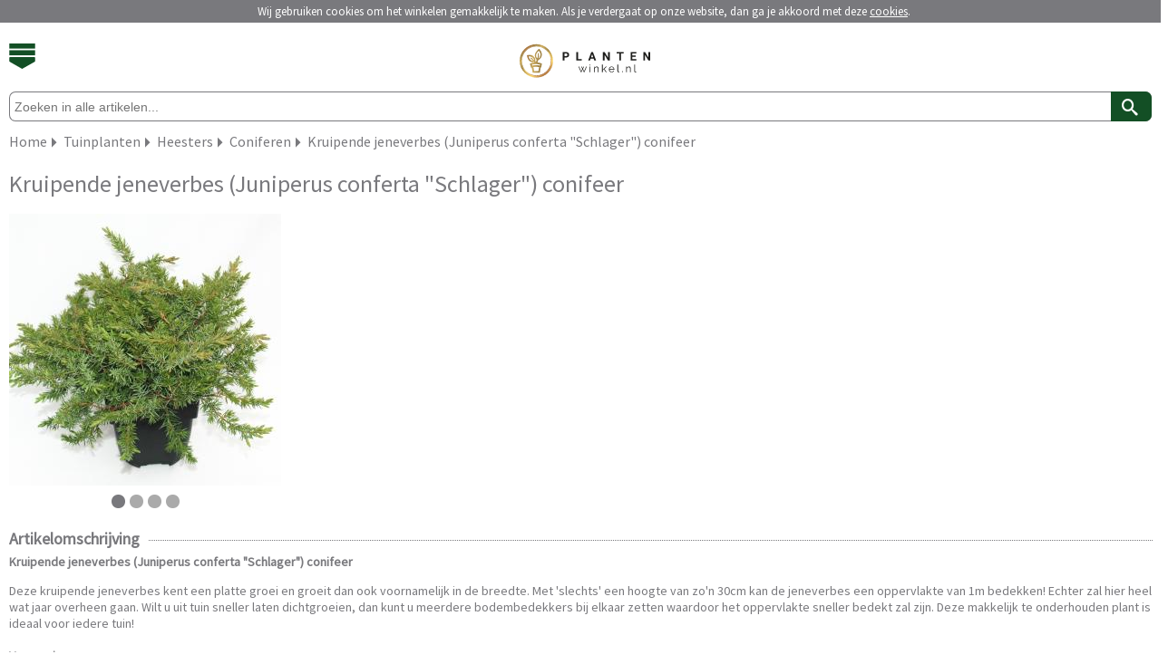

--- FILE ---
content_type: text/html; charset=utf-8
request_url: https://m.plantenwinkel.nl/kruipende-jeneverbes-juniperus-conferta-schlager-conifeer
body_size: 5118
content:
<?xml version="1.0" encoding="UTF-8"?>
<!DOCTYPE html PUBLIC "-//W3C//DTD XHTML 1.0 Strict//EN" "https://www.w3.org/TR/xhtml1/DTD/xhtml1-strict.dtd">
<html xmlns="https://www.w3.org/1999/xhtml" dir="ltr" lang="nl" xml:lang="nl">
	<head>
		<title>Plantenwinkel.nl Kruipende jeneverbes (Juniperus conferta &quot;Schlager&quot;) conifeer | Plantenwinkel.nl</title>
						<meta name="description" content="Kruipende jeneverbes (Juniperus conferta &quot;Schlager&quot;) conifeer - nu eenvoudig online kopen bij Plantenwinkel.nl - Koop nu en betaal pas over 14 dagen!" />
				        <meta name="robots" content="index,follow" />
        		<meta name="Author" content="Tuinexpress.nl" />
		<meta name="Copyright" content="Tuinexpress.nl" />
		<meta content="IE=edge" http-equiv="X-UA-Compatible" />
		<meta content="width=device-width, initial-scale=1, user-scalable=no, maximum-scale=1" name="viewport" />
		<meta name="google-site-verification" content="c0xJq-hU36Z1Bd8Mrit4viBUjlCcHIcTaPUwx18M-Xs" />		
				    				
		<base href="https://m.plantenwinkel.nl/" />
		                <link rel="shortcut icon" href="image/data/templates/plantenwinkel/plantenwinkel-favicon.ico" type="image/x-icon">
		<link rel="icon" href="image/data/templates/plantenwinkel/plantenwinkel-favicon.ico" type="image/x-icon">
        				<link href="https://www.tuinexpress.nl/kruipende-jeneverbes-juniperus-conferta-schlager-conifeer" rel="canonical" />
				<link href="https://m.plantenwinkel.nl/image/cache/data/planten/15001-9077/kruipende-jeneverbes-juniperus-conferta-schlager-conifeer-1-0_300x300.jpg" rel="image_src" />
						<link rel="alternate" href="http://www.plantenwinkel.nl/kruipende-jeneverbes-juniperus-conferta-schlager-conifeer" hreflang="nl-NL" />
				
		<link rel="preload" as="style" href='https://fonts.googleapis.com/css?family=Source+Sans+Pro' onload="this.rel='stylesheet'" />
		<link rel="stylesheet" href="catalog/view/theme/mobile_v2/stylesheet/mobile.css.php" type="text/css" />
		<link rel="stylesheet" href="catalog/view/theme/mobile_v2/stylesheet/tablet.css.php" type="text/css" media="(min-width: 640px)" />
		<link media="screen" href="catalog/view/javascript/jquery/jquery-ui.min.css" type="text/css" rel="stylesheet" />
		
				
		        
                <!-- Meta Pixel Code -->
        <script>
            !function(f,b,e,v,n,t,s)
            {if(f.fbq)return;n=f.fbq=function(){n.callMethod?
            n.callMethod.apply(n,arguments):n.queue.push(arguments)};
            if(!f._fbq)f._fbq=n;n.push=n;n.loaded=!0;n.version='2.0';
            n.queue=[];t=b.createElement(e);t.async=!0;
            t.src=v;s=b.getElementsByTagName(e)[0];
            s.parentNode.insertBefore(t,s)}(window, document,'script',
            'https://connect.facebook.net/en_US/fbevents.js');
            fbq('init', '372685487845455');
            fbq('track', 'PageView');
            </script>
            <noscript><img height="1" width="1" style="display:none"
            src="https://www.facebook.com/tr?id=372685487845455&ev=PageView&noscript=1"
            /></noscript>
            <!-- End Meta Pixel Code -->
        	</head>

            <body>
            <div id="cookie"></div>
        <div id="websitewrapper">
    <div data-role="header">
        <div id="header">
            <div id="cart"> 
                            </div>
          
            <div id="menubutton">
            	<a class="menubutton_image"></a>
            </div>
            <div id="logo"> 
            <a href="/" title="Plantenwinkel.nl">
            	            		<img class="enabled_svg" style="margin-left:30px;" vspace="5" height="45" src="image/data/templates/mobile/plantenwinkelnl/plantenwinkel-logo.svg" alt="Plantenwinkel.nl" border="0" />
            	            	<img class="disabled_svg" height="45" src="image/data/templates/mobile/plantenwinkelnl/plantenwinkel-logo.jpg" alt="Plantenwinkel.nl" border="0" />
        	</a>
            </div>         
        </div>
        <div id="header_menu">
			<div class="menu_item dotted_bottom_green">
				<a title="Home" href="/index.php">Home</a>
			</div>
			<div class="menu_item dotted_bottom_green">
									<a href="index.php?route=account/login" title="Inloggen">Inloggen</a>
							</div>
			<div class="menu_item dotted_bottom_green">
				<a title="Veelgestelde vragen" href="/veel-gestelde-vragen">Veelgestelde vragen</a>
			</div>
			
							                		                                <div class="menu_item dotted_bottom_green">
					<a href="https://m.plantenwinkel.nl/kamerplanten" title="Kamerplanten">Kamerplanten <span class="icon-2f"></span></a>
				</div>
							                	                    	                                <div class="menu_item dotted_bottom_green">
					<a href="https://m.plantenwinkel.nl/tuinplanten" title="Tuinplanten">Tuinplanten <span class="icon-2f"></span></a>
				</div>
							                	                    	                                <div class="menu_item dotted_bottom_green">
					<a href="https://m.plantenwinkel.nl/bloempotten" title="Bloempotten">Bloempotten <span class="icon-2f"></span></a>
				</div>
							                	                    	                                <div class="menu_item dotted_bottom_green">
					<a href="https://m.plantenwinkel.nl/decoratie" title="Decoratie">Decoratie <span class="icon-2f"></span></a>
				</div>
							                	                    	                                <div class="menu_item dotted_bottom_green">
					<a href="https://m.plantenwinkel.nl/tuinonderhoud" title="Tuinonderhoud">Tuinonderhoud <span class="icon-2f"></span></a>
				</div>
							                	                    	                                <div class="menu_item dotted_bottom_green">
					<a href="https://m.plantenwinkel.nl/moestuin" title="Moestuin">Moestuin <span class="icon-2f"></span></a>
				</div>
							                		                                <div class="menu_item dotted_bottom_green">
					<a href="https://m.plantenwinkel.nl/cadeau" title="Cadeau">Cadeau <span class="icon-2f"></span></a>
				</div>
						
			<div class="menu_item">
				<a title="Klantenservice" href="/contact">Contact</a>
			</div>
        </div>
        <div id="search">
            <div id="searchfieldholder">
                <input id="searchfield" placeholder="Zoeken in alle artikelen..." type="search" value="" name="search" autocomplete="off"></input>
            </div>
            <div id="searchbutton" onclick="moduleSearch();" title="Zoek">
            	<span aria-hidden="true" class="icon-search2"></span>
            </div>
        </div>
        
        		
		            <div id="breadcrumb" itemscope itemtype="https://schema.org/BreadcrumbList">
            	<div id="item" itemprop="itemListElement" itemscope itemtype="http://schema.org/ListItem"><a href="https://m.plantenwinkel.nl/" title="Home" itemprop="item"><span itemprop="name">Home</span></a><meta itemprop="position" content="1" /></div>
                
                                                                
                                                                                            	<div id="seperator" class="icon-2f"></div>
                    	<div id="item" itemprop="itemListElement" itemscope itemtype="http://schema.org/ListItem"><a href="https://m.plantenwinkel.nl/tuinplanten" title="Tuinplanten" itemprop="item"><span itemprop="name">Tuinplanten</span></a><meta itemprop="position" content="2" /></div>
                                                                            	<div id="seperator" class="icon-2f"></div>
                    	<div id="item" itemprop="itemListElement" itemscope itemtype="http://schema.org/ListItem"><a href="https://m.plantenwinkel.nl/tuinplanten/heesters" title="Heesters" itemprop="item"><span itemprop="name">Heesters</span></a><meta itemprop="position" content="3" /></div>
                                                                            	<div id="seperator" class="icon-2f"></div>
                    	<div id="item" itemprop="itemListElement" itemscope itemtype="http://schema.org/ListItem"><a href="https://m.plantenwinkel.nl/tuinplanten/heesters/coniferen" title="Coniferen" itemprop="item"><span itemprop="name">Coniferen</span></a><meta itemprop="position" content="4" /></div>
                                                                            	<div id="seperator" class="icon-2f"></div>
                    	<div id="item" itemprop="itemListElement" itemscope itemtype="http://schema.org/ListItem"><a href="https://m.plantenwinkel.nl/tuinplanten/heesters/coniferen/kruipende-jeneverbes-juniperus-conferta-schlager-conifeer" title="Kruipende jeneverbes (Juniperus conferta &quot;Schlager&quot;) conifeer" itemprop="item"><span itemprop="name">Kruipende jeneverbes (Juniperus conferta &quot;Schlager&quot;) conifeer</span></a><meta itemprop="position" content="5" /></div>
                                                </div>
            <div class="clearer"></div>
                
    </div>
    
<div id="products_ajax_overlay"><div></div></div>
<div id="content">
    <div id="rightcolumn" itemscope itemtype="http://schema.org/Product">
    	<div id="single_product">
    		<h1><span itemprop="name">Kruipende jeneverbes (Juniperus conferta &quot;Schlager&quot;) conifeer</span></h1>
    		
        	    		<div id="slider1_container">
    			<div u="slides" id="slider1_innercontainer">
											<div><img u="image" src="https://m.plantenwinkel.nl/image/cache/data/planten/15001-9077/kruipende-jeneverbes-juniperus-conferta-schlager-conifeer-1-0_300x300.jpg" alt="Kruipende jeneverbes (Juniperus conferta &quot;Schlager&quot;) conifeer"  width="300" height="300" itemprop="image"/></div>
									<div><img u="image" src="https://m.plantenwinkel.nl/image/cache/data/planten/15001-9077/kruipende-jeneverbes-juniperus-conferta-schlager-conifeer-2-0_300x300.jpg" alt="Kruipende jeneverbes (Juniperus conferta &quot;Schlager&quot;) conifeer"  width="300" height="300" itemprop="image"/></div>
									<div><img u="image" src="https://m.plantenwinkel.nl/image/cache/data/planten/15001-9077/kruipende-jeneverbes-juniperus-conferta-schlager-conifeer-3-0_300x300.jpg" alt="Kruipende jeneverbes (Juniperus conferta &quot;Schlager&quot;) conifeer"  width="300" height="300" itemprop="image"/></div>
									<div><img u="image" src="https://m.plantenwinkel.nl/image/cache/data/planten/15001-9077/kruipende-jeneverbes-juniperus-conferta-schlager-conifeer-4-0_300x300.jpg" alt="Kruipende jeneverbes (Juniperus conferta &quot;Schlager&quot;) conifeer"  width="300" height="300" itemprop="image"/></div>
								
							</div>
				
				            	<div class="anchors" u="navigator">
				    <div u="prototype"></div>
				</div>
								
            </div>
            
            <div id="product_details_seperator" class="dotted_bottom_green"></div>
            
                        <div id="product_details">
            	<form action="https://m.plantenwinkel.nl/index.php?route=checkout/cart" method="post" enctype="multipart/form-data" id="productform">
            
            	<div id="product_details_holder" >
                    
                                         
                </form>       
                        
	            <div class="clearer"></div>
	            
	                                     
            	</div>
			</div>
			<div class="clearer"></div>
            
                        <div class="dotted_bottom_green" id="hr1">
                <span id="title">Artikelomschrijving</span>
            </div>
            <div id="product_description">
            	<span itemprop="description">
            		<p>
	<strong>Kruipende jeneverbes (Juniperus conferta &quot;Schlager&quot;) conifeer<br />
	</strong></p>
<p>
	Deze kruipende jeneverbes kent een platte groei en groeit dan ook voornamelijk in de breedte. Met &#39;slechts&#39; een hoogte van zo&#39;n 30cm kan de jeneverbes een oppervlakte van 1m bedekken! Echter zal hier heel wat jaar overheen gaan. Wilt u uit tuin sneller laten dichtgroeien, dan kunt u meerdere bodembedekkers bij elkaar zetten waardoor het oppervlakte sneller bedekt zal zijn. Deze makkelijk te onderhouden plant is ideaal voor iedere tuin!<br />
	<strong><br />
	Verzorging:</strong><br />
	<br />
	In principe hoeft de Chinese jeneverbes niet gesnoeid te worden. Begin juni kan het jonge loof licht terug gesnoeid worden. Snoei de conifeer niet te ver terug; ze staan er om bekend niet meer uit te lopen als er tot op verhoutte takken gesnoeid wordt. <br />
	<br />
	<strong>Specificaties:</strong></p>
<ul>
	<li>
		Familienaam: Cupressaceae (Cipresfamilie)</li>
	<li>
		Planttype: Vaste plant</li>
	<li>
		Plantgrootte: 0,25-0,35m</li>
	<li>
		Bloeiperiode: Maart &ndash; mei</li>
	<li>
		Bloemkleur: Groen</li>
	<li>
		Standplaats: Volle zon &ndash; halfschaduw</li>
	<li>
		Winterhard: Ja</li>
	<li>
		Groenblijvend: Ja</li>
	<li>
		Consumptie: Nee</li>
	<li>
		Aantal per m2: 3-5</li>
	<li>
		Grondsoort: Licht zure, vochtige, goed doorlaatbare bodem.</li>
	<li>
		Uitvoering: C2 20-25cm (&Oslash;17 / 2L)</li>
</ul>
            		            	</span>
            </div>
            
                                    
            <div id="load_more_holder" class="container invisible">
            
                                    
                                    
            	        	        
        	</div> <!-- #load_more_holder -->
	        
			            
                        	    	
	    		    			    	<div class="dotted_bottom_green" id="hr1">
		            <span id="title">Bekijk ook</span>
		        </div>
		        <div id="see-also">
		        							<div class="item dotted_bottom_green">
							<a title="Coniferen" href="https://m.plantenwinkel.nl/coniferen">
								<img width="40px" height="40px" src="https://m.plantenwinkel.nl/image/cache/data/planten/15029-9072/chinese-jeneverbes-juniperus-chinensis-stricta-conifeer-1-0_40x40.jpg"></img>
								Coniferen 
								<span class="icon-2f"></span>
							</a>
						</div>
		        					</div>
						
	    </div> <!-- #single_product -->
	    
	    
	    
    </div> <!-- #rightcolumn -->
</div>
<script src="catalog/view/javascript/mobile/product.min.js" type="text/javascript"></script>




<a id="scrollToTop">
	<span class="icon-30"></span>
</a>

<div id="footer" class="container">
	<div id="footer_menu">
		<div id="footer_item" class="dotted_bottom_gray">
					<a href="index.php?route=account/login" title="Inloggen">Inloggen <span class="icon-2f"></span></a>
				</div>
		<div id="footer_item" class="dotted_bottom_gray">
		                        				</div>
		<div id="footer_item" class="dotted_bottom_gray">
			<a title="Vragen" href="/veel-gestelde-vragen">Veelgestelde vragen <span class="icon-2f"></span></a>
		</div>
		<div id="footer_item" class="dotted_bottom_gray">
			<a title="Klantenservice" href="/contact">Contact <span class="icon-2f"></span></a>
		</div>
		<div id="footer_item" class="dotted_bottom_gray">
			<a title="Merken" href="/index.php?route=product/manufacturer">Merken <span class="icon-2f"></span></a>
		</div>
		
				<div id="footer_item" class="dotted_bottom_gray">
			<a title="Privacyverklaring" href="/privacy">Privacyverklaring <span class="icon-2f"></span></a>
		</div>
		<div id="footer_item" class="dotted_bottom_gray">
			<a title="Algemene Voorwaarden" href="/voorwaarden">Voorwaarden <span class="icon-2f"></span></a>
		</div>
		<div id="footer_item" class="dotted_bottom_gray">
			<a title="Cookiebeleid" href="/cookiebeleid">Cookiebeleid <span class="icon-2f"></span></a>
		</div>
				
	</div>
	<div id="media">
		<div id="newsletter" class="dotted_bottom_gray">
			<div id="title">Aanmelden nieuwsbrief</div>
			<form name="subscribe" id="subscribe">
				<input id="newsletterfield" name="subscribe_email" type="email" name="newsletter" placeholder="Typ hier uw e-mailadres" />
				<a onclick="email_subscribe();" title="Aanmelden">
					<div id="newsletter_button"><span class="icon-2f"></span></div>
				</a>
			</form>
		</div>
		
				
	</div>
	<div class="clearer">
	  
	</div>
	<div id="items">
		<ul>
						<li>
    			<a title="iDEAL" rel="nofollow" href="https://www.ideal.nl" target="_blank">
    				<img class="enabled_svg" src="catalog/view/theme/mobile_v2/image/ideal.svg" height="15" width="17" border="0" />
    				<img class="disabled_svg" src="catalog/view/theme/mobile_v2/image/ideal.jpg" height="15" width="17" border="0" />
    			</a>
    		</li>
    			
    		    		<li>
    			<a title="Bancontact / Mister Cash" rel="nofollow" href="https://www.bancontact.com/nl" target="_blank">
    				<img class="enabled_svg" src="catalog/view/theme/mobile_v2/image/bcmc.svg" height="15" width="25" border="0" />
    				<img class="disabled_svg" src="catalog/view/theme/mobile_v2/image/bcmc.jpg" height="15" width="25" border="0" />
    			</a>
    		</li>	
    		    					<li>
    			<a title="Paypal" rel="nofollow" href="https://www.paypal.com/" target="_blank">
    				<img class="enabled_svg" id="paypal_icon" src="catalog/view/theme/mobile_v2/image/paypal.svg" height="15" width="50" border="0" />
    				<img class="disabled_svg" src="catalog/view/theme/mobile_v2/image/paypal.jpg" height="13" width="50" border="0" />
    			</a>
    		</li>
    		    		    		<li>
    			<a title="Klarna" rel="nofollow" href="https://www.klarna.com/" target="_blank">
    				<img class="enabled_svg" id="klarna_icon" src="catalog/view/theme/mobile_v2/image/klarna.svg" height="12" width="45" border="0" />
    				<img class="disabled_svg" src="catalog/view/theme/mobile_v2/image/klarna.jpg" height="12" width="45" border="0" />
    			</a>
    		</li>
    		    		    		<li>
    			<a title="Visa" rel="nofollow" href="https://www.visa.nl" target="_blank">
    				<img class="enabled_svg" id="visa_icon" src="catalog/view/theme/mobile_v2/image/visa.svg" height="12" width="38" border="0" />
    				<img class="disabled_svg" src="catalog/view/theme/mobile_v2/image/visa.jpg" height="12" width="38" border="0" />
    			</a>
    		</li>
    		    		    		<li>
    			<a title="MasterCard" rel="nofollow" href="https://www.mastercard.com/index.html" target="_blank">
    				<img class="enabled_svg" id="mastercard_icon" src="catalog/view/theme/mobile_v2/image/mastercard.svg" height="15" width="25" border="0" />
    				<img class="disabled_svg" src="catalog/view/theme/mobile_v2/image/mastercard.jpg" height="15" width="25" border="0" />
    			</a> 
    		</li>
    				</ul>
	</div>
	<div id="copyright" class="container">
		<div>
			Copyright &copy; 2010 - 2026 Tuinexpress.nl
		</div>
		
		<div><a href="https://plantenwinkel.nl?mobile=false" title="Bekijk de desktop versie van deze website">desktop versie</a></div>
	</div>
</div>

</div><!-- Websitewrapper -->

<script src="catalog/view/javascript/jquery/jquery-1.5.1.min.js" type="text/javascript"></script>
<script src="catalog/view/javascript/jquery/jquery-ui-1.8.19.min.js" type="text/javascript"></script>
<script src="catalog/view/javascript/jquery/jquery.ui.touch-punch.min.js" type="text/javascript"></script>
<script src="catalog/view/javascript/jquery/jquery.history.min.js" type="text/javascript"></script>
<script src="catalog/view/javascript/mobile/livefilter/livefilter.min.js" type="text/javascript"></script>
<script src="catalog/view/javascript/livesearch/livesearch.min.js" type="text/javascript"></script>
<script src="catalog/view/javascript/jquery.fancybox-1.3.4/fancybox/jquery.fancybox-1.3.4.pack.js" type="text/javascript"></script>
<script src="catalog/view/javascript/jquery.fancybox-1.3.4/fancybox/jquery.load.fancybox.js" type="text/javascript"></script>
<script src="catalog/view/javascript/slides/slides.jquery.min.js" type="text/javascript"></script>
<!-- <script src="catalog/view/javascript/cart/cart.min.js" type="text/javascript"></script> -->
<script src="catalog/view/javascript/menu/menu.min.js" type="text/javascript"></script>
<script src="catalog/view/javascript/newsletter/newsletter.min.js" type="text/javascript"></script>
<script src="catalog/view/javascript/packages/packages.min.js" type="text/javascript"></script>
<script src="catalog/view/javascript/mobile/modernizr/modernizr.min.js" type="text/javascript"></script>    
<script src="catalog/view/javascript/mobile/general.new.min.js" type="text/javascript"></script>

<script src="catalog/view/javascript/mobile/slider/jssor.min.js" type="text/javascript"></script>
<script src="catalog/view/javascript/mobile/slider/jssor.slider.min.js" type="text/javascript"></script>



    <script>
        (function(h,o,t,j,a,r){
        h.hj=h.hj||function(){(h.hj.q=h.hj.q||[]).push(arguments)};
        h._hjSettings={hjid:1445424,hjsv:6};
        a=o.getElementsByTagName('head')[0];
        r=o.createElement('script');r.async=1;
        r.src=t+h._hjSettings.hjid+j+h._hjSettings.hjsv;
        a.appendChild(r);
        })(window,document,'https://static.hotjar.com/c/hotjar-','.js?sv=');
    </script>

		<script type="text/javascript" src="catalog/view/javascript/cookiecontrol/cookiewarning.mobile.js.php"></script>
	<script type="text/javascript">cookiewarning('https://m.plantenwinkel.nl/index.php?route=common/cookie/set','https://m.plantenwinkel.nl/coniferen','Plantenwinkel.nl');</script>

		<!-- Global site tag (gtag.js) - Google Analytics -->
<script async src="https://www.googletagmanager.com/gtag/js?id=UA-135142513-2"></script>
<script>
  window.dataLayer = window.dataLayer || [];
  function gtag(){dataLayer.push(arguments);}
  gtag('js', new Date());
  gtag('config', 'UA-135142513-2',{ 'anonymize_ip': true});
  gtag('config', 'UA-15733309-29',{ 'anonymize_ip': true});
gtag('config', 'UA-15733309-34',{ 'anonymize_ip': true});
</script>

<!-- Meta Pixel Code --> <script>  !function(f,b,e,v,n,t,s)  {if(f.fbq)return;n=f.fbq=function(){n.callMethod?  n.callMethod.apply(n,arguments):n.queue.push(arguments)};  if(!f._fbq)f._fbq=n;n.push=n;n.loaded=!0;n.version='2.0';  n.queue=[];t=b.createElement(e);t.async=!0;  t.src=v;s=b.getElementsByTagName(e)[0];  s.parentNode.insertBefore(t,s)}(window, document,'script',  'https://connect.facebook.net/en_US/fbevents.js');  fbq('init', '537062084252635');  fbq('track', 'PageView'); </script> <noscript><img height="1" width="1" style="display:none"  src="https://www.facebook.com/tr?id=537062084252635&ev=PageView&noscript=1" /></noscript> <!-- End Meta Pixel Code -->
</body>
</html> 

--- FILE ---
content_type: text/css;charset=UTF-8
request_url: https://m.plantenwinkel.nl/catalog/view/theme/mobile_v2/stylesheet/mobile.css.php
body_size: 9357
content:
/* STYLING FOR MOBILES */

/* SVG STYLING */
.svg_container {
     display: inline-block;
     position: relative;
     width: 100%;
     height: 0;
     padding-bottom: 100%;
     vertical-align: middle;
     overflow: hidden;
}
.svg {
      display: inline-block;
      position: absolute;
      top: 0;
      left: 0;
}

.disabled_svg {
	display: none;'
}

.no-svg .disabled_svg {
	display: block;
}

.no-svg .enabled_svg {
	display: none;
}
/* SVG STYLING */

/* GENERAL STYLES */
html {
	font-size: 62.5%;
	margin: 0;
	padding: 0;
    height: 100%;
    width: 100%;
    -webkit-text-size-adjust: 100%; /* Prevent font scaling in landscape while allowing user zoom */
}

/*
 * met font-size: 62.5% is 1.0rem gelijk aan 10px dus:
 * 1.6rem = 16px;
 * 1.4rem = 14px
 * 2.5rem = 25px
 */

body {
    font-family: 'Source Sans Pro', sans-serif;
    /*font-size: 16px;*/
    font-size: 1.6rem;
    height: 100%;
    margin: 0;
    min-width: 320px;
    overflow-x: hidden;
    padding: 0;
    width: 100%;
    box-sizing: border-box;
    -webkit-box-sizing: border-box;
    text-decoration: none;
    color: #79797D;
}

body, textarea:focus, input:focus, select:focus{
    outline: none;
    -webkit-tap-highlight-color: rgba(255, 255, 255, 0);
}

/*div, a, section, article, span, img, h1, h2, h3, h4, h5 ,h6 { -webkit-user-select:none; -moz-user-select:none; }*/

#websitewrapper {
	padding: 0px 10px 0px 10px;
	position: relative;
	overflow-x: hidden;
}

#products_ajax_overlay {
    position: fixed;
    left: 0px;
    top: 0px;
    z-index: 100;
    background-color: #FFF;
    opacity: 0.45;
    display: none;
    width: 100%;
	height: 100%;
}

#products_ajax_overlay div {
	position: absolute;
	left: 50%;
	top: 50%;
	margin-top: -35px;
	margin-left: -35px;
    background-image: url('../../../../../image/data/templates/mobile/plantenwinkelnl/preloader.gif');
    background-repeat: no-repeat;
    height: 70px;
	width: 90px;
}

#scrollToTop {
	position: fixed;
	right: 10px;
	bottom: 10px;
	box-sizing: border-box;
	-webkit-box-sizing: border-box;
	padding-top: 5px;
	text-align: center;
	height: 35px;
	width: 35px;
	border-radius: 5px;
	color: #fff;
	background: none repeat scroll 0% 0% #79797D;
	font-size: 20px;
	font-size: 2.0rem;
	text-decoration: none;
	z-index: 99;
	display: none;
}

.content {
	margin-top: 15px;
}

/*START FONT*/

@font-face {
	font-family: 'icomoon';
	src:url('../font/icomoon.eot?86s22c');
	src:url('../font/icomoon.eot?#iefix86s22c') format('embedded-opentype'),
		url('../font/icomoon.woff?86s22c') format('woff'),
		url('../font/icomoon.ttf?86s22c') format('truetype'),
		url('../font/icomoon.svg?86s22c#icomoon') format('svg');
	font-weight: normal;
	font-style: normal;
}

[class^="icon-"], [class*=" icon-"] {
	font-family: 'icomoon';
	speak: none;
	font-style: normal;
	font-weight: normal;
	font-variant: normal;
	text-transform: none;

	/* Better Font Rendering =========== */
	-webkit-font-smoothing: antialiased;
	-moz-osx-font-smoothing: grayscale;
}

.icon-trashcan:before {
	content: "\e605";
}
.icon-cart:before {
	content: "\e607";
}
.icon-phone:before {
	content: "\e600";
}
.icon-search2:before {
	content: "\e601";
}
.icon-checkmark:before {
	content: "\e609";
}
.icon-minus:before {
	content: "\e602";
}
.icon-plus:before {
	content: "\e603";
}
.icon-delete:before {
	content: "\e604";
}
.icon-truck:before {
	content: "\f0d1";
}
.icon-euro:before {
	content: "\f153";
}
.icon-search:before {
	content: "\f002";
}
.icon-truck:before {
	content: "\f0d1";
}
.icon-euro:before {
	content: "\f153";
}
.icon-2d:before {
	content: "\e02d";
}
.icon-2e:before {
	content: "\e02e";
}
.icon-2f:before {
	content: "\e02f";
}
.icon-30:before {
	content: "\e030";
}

/*END FONT*/


a {
	outline: 0;
	color: #79797D;
	font-family: 'Source Sans Pro',Arial,sans-serif;
	font-style: normal;
	font-weight: 400;
    cursor: pointer;
    text-decoration: underline;  
    -webkit-tap-highlight-color: rgba(0,0,0,0);
    -webkit-touch-callout: none;
}

a img {
	border: none; 
}

.container {
	clear: both;
}

.inputfield {
	height: 28px;
	width: 98%;
    border: 1px solid #808284;
    color: #666;
    font-family: "Source Sans Pro",Arial,sans-serif;
    font-style: normal;
    font-weight: 400;
    /*font-size: 14px;*/
    font-size: 1.4rem;
    padding: 0px 3px;
    -webkit-border-radius:0; 
    border-radius:0;
	-webkit-appearance: none;  /*Removes default chrome and safari style*/
	-moz-appearance: textfield;  /*Removes default style Firefox*/
}

.warning {
    color: #F00;
	margin-bottom: 10px;
}

.success {
    color: #008000;
    margin-bottom: 10px;
}

#succes p{
	margin: 0px;
}

.hr {
	border-top: 1px dotted #79797D;
	padding-bottom: 10px;
	clear: both;
}

.dotted_bottom_green{
	border-bottom: 1px dotted #79797D;
	margin-right: -1px;
}

.dotted_bottom_gray{
	border-bottom: 1px dotted #79797D;
	margin-right: -1px;
}

.top h1{
	color: #134F25;
	margin: 10px 0px;
	font-size: 2.5rem;
}

.top h2 {
	color: #79797D;
	margin: 10px 0px;
}

.invisible {
	display: none;
}

.clearer {
	clear: both;
}

.floater {
	float: left;
}

/* maakt de svg clickable */
#cart a,
#unique_selling_point a.
#tile_special a {
 position: relative;
 display: block; 
}
#cart a:after,
#unique_selling_point a:after,
#tile_special a:after {
  content: ""; 
  position: absolute;
  top: 0;
  right: 0;
  bottom: 0;
  left:0;
}
/* maakt de svg clickable */

#noproducts {
	margin-bottom: 20px;
}

/* END GENERAL STYLES */

/* HEADER STYLES */
#phone {
	padding-top: 3px;
	text-align: center;
	color: #777;
	background: none repeat scroll 0% 0% #79797D;
	box-sizing: border-box;
	-webkit-box-sizing: border-box;
	height: 25px;
	/*font-size: 14px;*/
	font-size: 1.4rem;
}

#phone #phone_icon {
	float: left;
	/*font-size: 16px;*/
	font-size: 1.6rem;
}

#phone a{
	color: #FFF;
	text-decoration: none;
}

#phone a div{
	width: 235px;
	margin-left: auto;
	margin-right: auto;	
}

#header {
	margin-top: 10px;
	margin-bottom: 8px;
	height: 52px;
	background: none repeat scroll 0% 0% #FFF;
	border-bottom: 1px solid white;
}
#cart {
	float: right;
	width: 38px;
	height: 46px;
	text-align: center;
	position: relative;
}
#cart a {
	margin-top: 12px;
	height: 46px;
	width: 38px;
	float: right;
	color: #FFF;
	text-decoration: none;
}

.no-svg #cart .enabled_svg {
	display: none;
}

.no-svg #cart .disabled_svg {
	width: 38px;
	height: 65px;
	background-image: url('../../../../../image/data/templates/mobile/plantenwinkelnl/cart.jpg');
}

#cart a span {
	background: none repeat scroll 0% 0% #F06826;
	border: 2px solid #FFF;
	border-radius: 10px;
	width: auto;
	min-width: 18px;
	height: 18px;
	position: absolute;
	right: 3px;
	top: 9px;
	/*font-size: 13px;*/
	font-size: 1.3rem;
	font-weight: bold;
}

#menubutton {
	float: left;
	height: 45px;
}
#menubutton a {
	margin-top: 13px;
	height: 28px;
	width: 29px;
	background-size: 29px 28px;
    background-repeat: no-repeat;
	float: left;
}

.menubutton_image {
	background-image: url('../../../../../image/data/templates/mobile/plantenwinkelnl/menu_icon_down.svg');
}

.no-svg .menubutton_image {
	background-image: url('../../../../../image/data/templates/mobile/plantenwinkelnl/menu_icon_down.svg');
}

.menubutton_down_svg {
	background-image: url('../../../../../image/data/templates/mobile/plantenwinkelnl/menu_icon_down.svg');
}

.menubutton_down_jpg {
	background-image: url('../../../../../image/data/templates/mobile/plantenwinkelnl/menu_icon_down.svg');
}

.menubutton_up_svg {
	background-image: url('../../../../../image/data/templates/mobile/plantenwinkelnl/menu_icon_up.svg');
}

.menubutton_up_jpg {
	background-image: url('../../../../../image/data/templates/mobile/plantenwinkelnl/menu_icon_up.jpg');
}

#logo {
	padding: 4px 0px 0px 0px;
	margin-left: auto;
	margin-right: auto;
	width: 195px;
}

#header_menu {
	background: none repeat scroll 0% 0% #FFF;
	width: 100%;
	height: auto;
	display: none;
	box-sizing: border-box;
	-webkit-box-sizing: border-box;
	overflow: hidden;
}

#header_menu .menu_item {
	padding: 4px 0px 7px 0px;
}

#header_menu .menu_item a {
	color: #79797D;
	/*font-size: 25px;*/
	font-size: 2.5rem;
	background: none repeat scroll 0% 0% #FFF;
	display: block;
	padding-left: 10px;
	position: relative;
	text-decoration: none;
	width: auto;
	line-height: 3.5rem;
}

#header_menu .menu_item a:active {
	text-decoration: underline;
}

#header_menu .menu_item a span {
	position: absolute;
	right: 10px;
}
/*BEGIN SEARCH STYLES */
#search_results {
	margin:0px;
	padding:5px;
	position: absolute;
	top: 45px;
	left: 0px;
    width: calc(100% - 12px);
	background-color: #FFFFFF;
    border: solid 1px #134F25;
	list-style-type: none;
	z-index: 500;
    font-family: 'Source Sans Pro',sans-serif;
    font-size: 16px;
}

#search_results li {
	line-height: 24px;
}

#search_results div {
	color: #79797D;
	text-decoration: none;
    cursor: pointer;
    padding-top: 2px;
    padding-left: 4px;
    padding-right: 4px;
    padding-bottom: 2px;
    overflow: hidden;
}
#search_results div span {
  	display: inline-block;
    line-height: 18px;
    vertical-align: middle;
    width: calc(100% - 44px);
}
#search_results .divider {
	border-top: solid 1px #eeeeee;
	margin-top: 4px;
	padding-top: 4px;
}
#search_results div img {
	float: left;
	margin-top: 4px;
	margin-right: 4px;
	margin-bottom: 4px;
	height: 40px;
}
#search_results li:hover,
#search_results div:hover {
	background-color: #79797D;
	color: #FFFFFF;
}

#search_results .highlighted div,
#search_results li:hover div {
	color: #FFFFFF;
}

#search_results .highlighted {
	background-color: #79797D;
}

#search {
	padding-top: 5px;
	height: 35px;
	position: relative;
	margin-bottom: 4px;
}

#searchfieldholder input {
    -webkit-border-radius:0; 
    border-radius:0;
	-webkit-appearance: none;  /*Removes default chrome and safari style*/
	-moz-appearance: none;  /*Removes default style Firefox*/
	display: block;
	border-top: 1px solid #79797D;
	border-bottom: 1px solid  #79797D;
	border-left: 1px solid  #79797D;
	border-radius: 7px;
	width: 100%;
	height: 33px;
	padding: 0 5px;
	box-sizing: border-box;
	-webkit-box-sizing: border-box;
	outline: 0;
	color: #79797d;
	/*font-size: 14px;*/
    font-size: 1.4rem;
}

#searchbutton {
	cursor: pointer;
	top: 5px;
	right: 0px;
	width: 45px;
	height: 33px;
	background: none repeat scroll 0% 0% #134F25;
	border-top-right-radius: 7px;
	border-bottom-right-radius: 7px;
	position: absolute;
	color: #FFF;  
}

#searchbutton span {
	/*font-size: 18px;*/
	font-size: 1.8rem;
	line-height: 35px;
	margin-left: 12px;
}
/*END SEARCH STYLES */

#breadcrumb {
	clear: both;
	margin-top: 10px;
	/*font-size: 16px;
	font-size: 1.6rem;*/
	margin-bottom: 10px;
	overflow: hidden;
}

#breadcrumb #item {
    float: left;
}

#breadcrumb #item a {
	text-decoration: none;
}

#breadcrumb #seperator {
	float: left;
	width: 8px;
	height: 24px;
	line-height: 24px;
	margin-left: 5px;
	margin-right: 5px;
	/*font-size: 11px;*/
	font-size: 1.1rem;
}
/* END HEADER STYLES */

/* HOME STYLES */
#categories {
	box-sizing: border-box;
	-webkit-box-sizing: border-box;
	margin-top: 3px;
}

.tile {
	box-sizing: border-box;
	-webkit-box-sizing: border-box;
	float: left;
	width: 50%;
	position: relative;
	overflow: hidden;
	margin-top: 1px;
}

#tile1, #tile_big {
	width: 100%;
}

#tile1 #tile_image_holder,
#tile_big #tile_image_holder {
	width: 100%;
	position: relative;
	padding-bottom: 50%;
	overflow: hidden;
	height: 0px;
	display: inline-block;
	border-bottom-right-radius: 35px;
}

#tile1 img,
#tile_big img {
	margin-top: -25%;
}


#tile2, #tile4, #tile6, #tile8,
#tile_nb_2, #tile_nb_4, #tile_nb_6, #tile_nb_8 {
	padding-right: 4px;
}

#tile3, #tile5, #tile7,
#tile_nb_3, #tile_nb_5, #tile_nb_7,
#tile_special {
	padding-left: 4px;
}

#tile_special {
	overflow: hidden;
}

#tile3 .title, #tile5 .title, #tile7 .title,
#tile_nb_3 .title, #tile_nb_5 .title, #tile_nb_7 .title {
	padding-left: 4px;
}

.tile a {
	text-decoration: none;
}

.tile img {
	border-bottom-right-radius: 35px;
}
.tile .title {
	position: absolute;
	bottom: 30px;
	left: 0px;
	background: none repeat scroll 0% 0% #FFF;
	color: #79797D;
	/*font-size: 16px;
	font-size: 1.6rem;*/
	padding-right: 20px;
	height: 25px;
}
.tile .title_content {
	padding: 0px 5px;
	margin: 0px;
	line-height: 25px;
}

.tile .title_content span {
	position: absolute;
	right: 6px;
	line-height: 25px;
	color: #F06826;
}

#tile_special .letter {
	width: auto;
	height: auto;
	position: absolute;
}
#tile_special #s {
	left: 15px;
	top: -6px;
}
#tile_special #a {
	left: 61px;
	top: 11px;
}
#tile_special #l {
	top: 72px;
	left: 26px;
}
#tile_special #e {
	left: 63px;
	top: 84px;
}

#row_dayspecial {
	padding-top: 4px;
}

#dayspecial {
	width: 100%;
	overflow: auto;
	box-sizing: border-box;
	-webkit-box-sizing: border-box;
	border: 1px solid #79797D;
	border-top-left-radius: 9px;
}

#dayspecial a {
	text-decoration: none;
}

#dayspecial_left_column {
	float: left;
	box-sizing: border-box;
	-webkit-box-sizing: border-box;
	width: 49%;
	width: calc(50% - 4px); /* Standard */
	width: -moz-calc(50% - 4px); /* mozilla */
	width: -webkit-calc(50% - 4px); /* WebKit */
	width: -o-calc(50% - 4px); /* Opera */
	height: 100%;
	position: relative;
}

#dayspecial_left_column #dayspecial_title {
	box-sizing: border-box;
	-webkit-box-sizing: border-box;
	position: absolute;
	top: 0px;
	left: 0px;
	width: 100%;
	height: 27px;
	background: none repeat scroll 0% 0% #79797D;
	line-height: 26px;
	z-index: 10;
}

#dayspecial_left_column #dayspecial_title p{
	color: #FFF;
	margin: 0px auto;
	width: 121px;
}

#dayspecial_left_column #dayspecial_image img{
	float: left;
	width: 100%;
	/*margin-top: 27px;*/
}

#dayspecial_right_column {
	float: left;
	box-sizing: border-box;
	-webkit-box-sizing: border-box;
	width: 51%;
	width: calc(50% + 4px); /* Standard */
	width: -moz-calc(50% + 4px); /* mozilla */
	width: -webkit-calc(50% + 4px); /* WebKit */
	width: -o-calc(50% + 4px); /* Opera */
	height: 100%;
	position: relative;
}

#dayspecial_right_column #image {
	float: left;
	width: 50%;
	height: 50%;
}

#dayspecial_right_column #image img{
	margin-top: 35px;
	float: right;
	max-width: 125px;
}

#dayspecial_right_column #dayspecial_information {
	margin-top: 15%;
	width: 50%;
	float: right;
}

#dayspecial_information #name {
	color: #79797D;
}

#dayspecial_information #price {
	color: #F06826;
	/*font-size: 14px;*/
	font-size: 1.4rem;
	line-height: 18px;
	margin-top: 10px;
}

#dayspecial_information #price #to {
	/*font-size: 20px;*/
	font-size: 2rem;
}


/* END HOME STYLES */



/* START CATEGORY STYLES */

#column_left {
	margin-bottom: 15px;
}
#filter {
	width: 50%;
	float: left;
	box-sizing: border-box;
	-webkit-box-sizing: border-box;
	padding-right: 3px;
}

#filter_holder {
	width: 200%;
	color: #79797D;
	padding: 8px 0px;
	border-bottom: 1px dotted #79797D;
	margin-right: -1px;
	position: relative;
	overflow: auto;
	display: none;
}

#filter_holder #filter_title{
	font-weight: bold;
}

#filterbox #item {
	padding-bottom: 10px;
}

input[type=checkbox].livefilter_checkbox {
	position:absolute; 
	z-index:-1000; 
	left:-1000px; 
	overflow: hidden; 
	clip: rect(0 0 0 0); 
	height:1px; width:1px; 
	margin:-1px; 
	padding:0; 
	border:0;
}

input[type=checkbox].livefilter_checkbox + label.css-label {
	padding-left:24px;
	height:19px; 
	display:inline-block;
	line-height:19px;
	background-repeat:no-repeat;
	background-position: 0 0;
	/*font-size: 17px;*/
	font-size: 1.7rem;
	vertical-align:middle;
	cursor:pointer;
}

input[type=checkbox].livefilter_checkbox:checked + label.css-label {
	background-position: 0 -19px;
}

label.css-label {
	background-image:url('../image/csscheckboxes.png');
	-webkit-touch-callout: none;
	-webkit-user-select: none;
	-khtml-user-select: none;
	-moz-user-select: none;
	-ms-user-select: none;
	user-select: none;
}
/*START CATEGORY MENU*/
#category {
	background: none repeat scroll 0% 0% #FFF;
	width: 100%;
	height: auto;
	box-sizing: border-box;
	-webkit-box-sizing: border-box;
}

#category #item {
	padding: 4px 0px 7px 10px;
	border-bottom: 1px dotted #79797D;
	margin-right: -1px;
}

#category #item a {
	font-weight: normal;
	color: #79797D;
	/*font-size: 24px;*/
	font-size: 2.4rem;
	background: none repeat scroll 0% 0% #FFF;
	display: block;
	padding: 3px 25px 3px 40px;
	position: relative;
	text-decoration: none;
	width: auto;
	line-height: 3.5rem;
}

#category #item a:active {
	text-decoration: underline;
}

#category #item a span {
	position: absolute;
	right: 10px;
}

#category #item img {
	position: absolute;
	left: -10px;
}


/*END CATEGORY MENU*/

#filterreset {
	background: none repeat scroll 0% 0% #808080;
	padding: 6px;
	border-bottom-right-radius: 14px;
	box-sizing: border-box;
	cursor: pointer;
	float: right;
}

#filterreset a {
	color: #FFF;
	text-decoration: none;
}

#filtertitle {
	margin-top: 8px;
	background: none repeat scroll 0% 0% #F06826;
	color: #FFF;
	padding: 0px 6px;
	border-bottom-right-radius: 14px;
	box-sizing: border-box;
	-webkit-box-sizing: border-box;
	cursor: pointer;
	position: relative;
	/*font-size: 18px;*/
	font-size: 1.8rem;
	height: 40px;
	line-height: 40px;
}

#filtertitle span{
	position: absolute;
	right: 10px;
	/*font-size: 25px;*/
	font-size: 2.5rem;
	line-height: 40px;
}

#filter_price #filter_title{
	padding-top: 5px;
	margin-bottom: 20px;
}

#filter_holder #filterbox {
	padding-bottom: 10px;
	border-bottom: 1px dotted #79797D;
}

#price_filterbox #price_slider {
    width: 92%;
	height: 5px;
	margin-left: 10px;
}

#price_filterbox #price_holders {
	position: relative;
	width: 100%;
}

#price_filterbox #minprice_holder {
    float: left;
    margin-top: 15px;
}

#price_filterbox #maxprice_holder {
    float: right;
    margin-top: 15px;
}

#price_filterbox {
	margin-bottom: 60px;
}

#price_filterbox #minprice_current,
#price_filterbox #maxprice_current {
    width: 35px;
    border: 1px solid #AFB0B3;
    color: #666;
    font-family: "Source Sans Pro",Arial,sans-serif;
    font-style: normal;
    font-weight: 400;
    /*font-size: 14px;*/
    font-size: 1.4rem;
    padding: 2px;
    text-align: center;
    -moz-appearance: textfield;
}

#pagination{
	position: relative;
	float: left;
	width: 50%;
	margin-top: 8px;
	box-sizing: border-box;
	-webkit-box-sizing: border-box;
	height: 40px;
	line-height: 40px;
	padding-left: 3px;
	background: none repeat scroll 0% 0% #F06826;
	box-sizing: border-box;
	color: #FFF;
	border-radius: 0px;
	padding: 0px 6px;
	border-bottom-right-radius: 14px;
}

#pagination span {
	position: absolute;
	right: 10px;
	color: #FFF;
	/*font-size: 25px;*/
	font-size: 2.5rem;
	z-index: 100;
}

.livefilter_checkbox{
	box-sizing: border-box;
	-webkit-box-sizing: border-box;
	width: 2rem;
}

.livefilter_select{
	/*font-size: 17px;*/
	font-size: 1.7rem;
	border: 0px none;
	height: 40px;
	line-height: 40px;
	/*width: 100%;*/
	width: 75%;
	width: calc(100% - 35px); /* Standard */
	width: -moz-calc(100% - 35px); /* mozilla */
	width: -webkit-calc(100% - 35px); /* WebKit */
	width: -o-calc(100% - 35px); /* Opera */
	background: none repeat scroll 0% 0% #F06826;
	box-sizing: border-box;
	color: #FFF;
	border-radius: 0px;
	padding: 0px 6px;
	border-bottom-right-radius: 14px;
	-webkit-appearance: none;  /*Removes default chrome and safari style*/
	-moz-appearance: none;  /*Removes default style Firefox*/
}

#products_listing {
	position: relative;
	padding-top: 15px;
}

#products_listing #product_holder {
	float: left;
	width: 50%;
	height: 280px;
	padding: 2px;
	box-sizing: border-box;
	-webkit-box-sizing: border-box;
}

@media all and (max-width: 469px){
	#products_listing #product_holder:nth-of-type(2n+1){
		padding-left: 0px;
	}
}

@media all and (max-width: 639px) and (min-width: 470px){
	
	#products_listing #product_holder:nth-of-type(3n+1){
		padding-left: 0px;
	}
	
	#products_listing #product_holder {
		width: 33.3333%;
	}
}


#products_listing #product {
	border: 1px solid #79797D;
	height: 100%;
	word-wrap: break-word;
	padding: 6px;
	box-sizing: border-box;
	-webkit-box-sizing: border-box;
	position: relative;
	text-align: center;
}

#products_listing #product #image_holder {
	width: 130px;
	margin-left: auto;
	margin-right: auto;
}

#products_listing #product #special {
	position: absolute;
	z-index: 10;
	width: 80px;
	height: 80px;
	background-image: url('../image/special.png');
	background-repeat: no-repeat;
	background-position: center center;
	top: -15px;
	right: -12px;
	text-align: center;
}

#products_listing #product #special #price {
    margin-top: 25px;
	margin-left: -2px;
    font-family: 'Source Sans Pro', Arial, sans-serif;
    font-style: normal;
    font-weight: 400;
    font-size: 15px;
    line-height: 13px;
    color: #FFFFFF;
    text-transform: uppercase;
}

#products_listing #product #special #text {
    margin-top: 25px;
	margin-left: -2px;
    font-family: 'Source Sans Pro', Arial, sans-serif;
    font-style: normal;
    font-weight: 400;
    font-size: 13px;
    line-height: 13px;
    color: #FFFFFF;
    text-transform: uppercase;
}

#products_listing #product #information {
	color: #79797D;
	padding-left: 2px;
}

#products_listing #product #information #title {
	min-height: 80px;
}

#products_listing #product #information #title a {
	font-weight: bold;
	text-decoration: none;
}

#products_listing #product #information #price {
	color: #F06826;
	/*font-size: 23px;*/
	font-size: 2.3rem;
}

#load_more_holder{
	padding-top: 6px;
	clear:both;
}

.load_more {
	width: 100%;
	margin-bottom: 2px;
	background: none repeat scroll 0% 0% #F06826;	color: #FFF;
	height: 40px;
	line-height: 40px;
	border-bottom-right-radius: 14px;
	box-sizing: border-box;
	-webkit-box-sizing: border-box;
	cursor: pointer;
	text-align: center;
	overflow: auto;
}

.load_waiting {
	width: 100%;
	margin-bottom: 2px;
	background: none repeat scroll 0% 0% #79797D;
	color: #FFF;
	height: 40px;
	line-height: 40px;
	border-bottom-right-radius: 14px;
	box-sizing: border-box;
	-webkit-box-sizing: border-box;
	cursor: pointer;
	text-align: center;
	overflow: auto;
}


#rightcolumn_products {
	padding-top: 14px;
}

/* END CATEGORY STYLES */

/*START PRODUCT STYLES*/

/*START FOTO SLIDER*/
#single_product #slider1_container {
	margin-right: auto;
	margin-left: auto;
	position: relative;
	width: 300px;
	height: 300px;
	margin-top: 20px;
	margin-bottom: 30px;
}

#single_product #slider1_innercontainer {
	cursor: move; 
	overflow: hidden;
	width: 300px; 
	height: 300px;
}

.anchors {
	position: relative; 
	top: 310px;
	margin-left: auto;
	margin-right: auto;
	position: relative;
}

.anchors div { 
	background: #aaa;
	width: 15px;
	height: 15px;
	box-sizing: border-box;
	-webkit-box-sizing: border-box;
	border-radius: 10px;
	-webkit-box-shadow: 0 1px 0 1px rgba(255,255,255,0.1);
	box-shadow: 0 1px 0 1px rgba(255,255,255,0.1);
}
.anchors div.av { background: #79797D; }

/*END FOTO SLIDER*/

#single_product {
	position: relative;
}

#single_product h1 {
    margin-top: 10px;
    margin-bottom: 0px;
    color: #79797D;
    font-family: "Source Sans Pro",Arial,sans-serif;
    /*font-size: 26px;*/
    font-size: 2.6rem;
    font-style: normal;
    font-weight: 400;
    line-height: 26px;
}

#single_product #product_details {
    color: #79797D;
    font-family: "Source Sans Pro",Arial,sans-serif;
    /*font-size: 14px;*/
    font-size: 1.4rem;
    font-style: normal;
    padding-top: 12px;
}

#single_product #product_details .th {
    float: left;
    width: 100px;
    font-weight: bold;
    line-height: 25px;
    clear: both;
}

#single_product #product_details #b2b {
	width: 50px;
}

#single_product #product_details .td {
    float: left;
    line-height: 25px;
}

#single_product #option_holder {
	border-radius: 5px;
	background: url('../image/optionfield.png') no-repeat scroll 96% 0px transparent;
	background-color: #D8D8D8;
	height: 35px;
	overflow: hidden;
	width: 100%;
}

#single_product #optionField {
	background: none repeat scroll 0% 0% transparent;
	border: medium none;
	/*font-size: 14px;*/
	font-size: 1.4rem;	
	height: 35px;
	padding: 5px 55px 5px 5px;
	width: 110%;
	-webkit-border-radius:0; 
	border-radius:0;
	-webkit-appearance: none;
	-moz-appearance: none;
}

#single_product #product_details #product_price {
    /*font-size: 30px;*/
    font-size: 3rem;
    float: left;
    margin-bottom: 5px;
}

#single_product #product_details #product_vat {
    /*font-size: 12px;*/
    font-size: 1.2rem;
    float: left;
    margin-top: -2px;
    margin-left: 5px;
}

#single_product #product_details .td #specialprice_seperator {
    height: 4px;
}

#single_product #product_details .td #specialprice {
    color: #F06826;
}

#add_to_cart {
	text-decoration: none;
}

#single_product #amount_inputfield {
	border: medium none;
	/*font-size: 14px;*/
	font-size: 1.4rem;
	height: 35px;
	padding-left: 8px;
	width: 100%;
	border-radius: 0px;
	-moz-appearance: textfield;
	background: none repeat scroll 0% 0% transparent;
	color: #000000;
}

#product_details .th_amount {
	margin-top: 12px;
	height: 35px;
	line-height: 35px;
	float: left;
    width: 100px;
    font-weight: bold;
    clear: both;
}

#product_details .td_amount {
	float: left;
	clear: both;
	width: 100%;
	border-radius: 5px;
	background-color: #D8D8D8;
	height: 35px;
	overflow: hidden;
}

#product_details #td_addtocart {
	margin: 20px 0px 15px 0px;
}

#addtocart_button {
    background: none repeat scroll 0% 0% #F06826;
    color: #FFF;
    cursor: pointer;
    /*font-size: 16px;*/
    font-size: 1.6rem;
    font-weight: bold;
    text-transform: uppercase;
    text-align: center;
	line-height: 40px;
	height: 40px;
	border-bottom-right-radius: 14px;
	box-sizing: border-box;
	-webkit-box-sizing: border-box;
    width: 100%;
}

#product_details #icon_wrapper {
    width: 100%;
    box-sizing: border-box;
    position: relative;
}

#product_details #icons {
    float: right;
}

#product_details #icon_wrapper #share_this {
	width: 150px;
	float: left;
}

#product_details #icon_wrapper #icons a {
	float: left;
	margin-left: 4px;
}

#single_product #hr1 {
	position: relative;
	height: 30px;
}

#single_product #hr1 #title {
    color: #79797D;
    font-family: "Source Sans Pro",Arial,sans-serif;
    /*font-size: 18px;*/
    font-size: 1.8rem;
    font-style: normal;
    background-color: #FFF;
    font-weight: bold;
    padding-right: 10px;
    position: absolute;
	bottom: -10px;
}

#single_product #product_description {
    color: #79797D;
    font-family: "Source Sans Pro",Arial,sans-serif;
    /*font-size: 14px;*/
    font-size: 1.4rem;
    font-style: normal;
    font-weight: 400;
}

#single_product #product_description img{
	display: none;
}

#single_product #review {
    font-family: "Source Sans Pro",Arial,sans-serif;
    font-style: normal;
    font-weight: 400;
    /*font-size: 14px;*/
    font-size: 1.4rem;
    color: #79797D;
    line-height: 20px;
    margin-bottom: 20px;
    margin-top: 20px;
}

#single_product #product_video {
	margin-top: 20px;
	height: 300px;
}

#package_button a {
	text-decoration: none;
}

#package_action_button {
	clear: both;
	background: none repeat scroll 0% 0% #F06826;
    color: #FFF;
    cursor: pointer;
    /*font-size: 16px;
    font-size: 1.6rem;*/
    font-weight: bold;
    text-transform: uppercase;
    text-align: center;
    height: 40px;
	line-height: 40px;
	border-bottom-right-radius: 14px;
	box-sizing: border-box;
	-webkit-box-sizing: border-box;
    width: 100%;
	margin-top: 15px;
}

#package_holder {
	margin-top: 20px;
	color: #79797D;
}

#package_holder .package {

}
#package_holder #package_header{
	color: #F06826;
	/*font-size: 18px;*/
	font-size: 1.8rem;
	font-weight: bold;
	margin-bottom: 10px;
}

#package_holder #package_body_product {
	float: left;
    width: 130px;
    text-align: center;
    margin-bottom: 10px;
}

#package_holder #package_price_holder {
	float: left;
}

#package_body_seperator {
	color: #F06826;
    float: left;
    padding: 35px 5px 75px 5px;
}

#package_holder #package_price {
	/*font-size: 30px;*/
	font-size: 3rem;
	float: right;
	margin-bottom: 5px;
	line-height: 25px;
	margin-top: 10px;
}

#package_holder #specialprice_seperator {
    height: 4px;
}

#package_holder #package_special {
	line-height: 25px;
	clear: both;
	/*font-size: 30px;*/
	font-size: 3rem;
	float: right;
	color: #F06826;
	margin-bottom: 10px;
}

#package_holder #package_special {
	clear: none;
}

#see-also {
	background: none repeat scroll 0% 0% #FFF;
	width: 100%;
	height: auto;
	box-sizing: border-box;
	-webkit-box-sizing: border-box;
	padding-top: 10px;
	padding-bottom: 5px;
}

#see-also .item {
	padding: 4px 0px 7px 10px;
}

#see-also .item a {
	font-weight: normal;
	color: #79797D;
	/*font-size: 25px;*/
	font-size: 2.5rem;
	background: none repeat scroll 0% 0% #FFF;
	display: block;
	padding: 3px 25px 3px 40px;
	position: relative;
	text-decoration: none;
	width: auto;
	line-height: 3.5rem;
}

#see-also .item a:active {
	text-decoration: underline;
}

#see-also .item a span {
	position: absolute;
	right: 10px;
}

#see-also .item img {
	position: absolute;
	left: -10px;
}

/*END PRODUCT STYLES*/

/*START CHECKOUT STEPS STYLES*/
.checkout_steps_holder {
	height: 28px;
	margin-bottom: 20px;
}

.checkout_step {
	width: 25%;
	float: left;
	text-align: center;
	/*font-size: 16px;
	font-size: 1.6rem;*/
	color: #FFF;
	height: 28px;
	line-height: 28px;
	position: relative;
}

.checkout_step a{
	text-decoration: none;
	color: #FFF;
}

.checkout_step .letters {
	display: none;
}

#cartform #step1,
#shipping #step2,
#payment #step3,
#confirm #step4{
	background: none repeat scroll 0% 0% #79797D;
}

#cartform #step2, #cartform #step3, #cartform #step4,
#shipping #step1, #shipping #step3, #shipping #step4,
#payment #step1, #payment #step2, #payment #step4,
#confirm #step1, #confirm #step2, #confirm #step3 {
	background: none repeat scroll 0% 0% #D8D8D8;
}

.arrow-right-dark {
	width: 0; 
	height: 0; 
	border-top: 14px solid #FFF;
	border-bottom: 14px solid #FFF;
	float: right;
	border-left: 14px solid #79797D;
}

.arrow-right-light {
	width: 0; 
	height: 0; 
	border-top: 14px solid #FFF;
	border-bottom: 14px solid #FFF;
	float: right;
	border-left: 14px solid #D8D8D8;
}

.arrow-right-white {
	width: 0; 
	height: 0; 
	border-top: 14px solid #D8D8D8;
	border-bottom: 14px solid #D8D8D8;
	float: left;
	border-left: 14px solid #FFF;
}

.arrow-right-white-dark {
	width: 0; 
	height: 0; 
	border-top: 14px solid #79797D;
	border-bottom: 14px solid #79797D;
	float: left;
	border-left: 14px solid #FFF;
}
/*START CHECKOUT STEPS STYLES*/

/* START CART STYLES */


#cartform .hr {
	display: none;
}

#cart_items{
	clear: both;
}

#cart_item {
	margin-bottom: 10px;
	padding-bottom: 5px;
}

#cart_empty {
	margin-bottom: 15px;
}

/*#cartform #normal_button {
	margin-bottom: 0px;

}*/

#cart_item #item_description {
	float: left;
	color: #79797D;
	font-family: "Source Sans Pro",Arial,sans-serif;
	/*font-size: 14px;*/
	font-size: 1.4rem;
	font-style: normal;
	padding-left: 15px;
	box-sizing: border-box;
	-webkit-box-sizing: border-box;
	width: 50%;
}

#cart_item #item_image {
	float: left;
	width: 150px;
}

#cart_item #item_title {
	float: left;
	font-family: "Source Sans Pro",Arial,sans-serif;
	/*font-size: 20px;*/
	font-size: 2rem;
	line-height: 20px;
	margin-bottom: 10px;
	width: 100%;
	word-wrap: break-word;
}

#cart_item #item_title a {
	font-weight: bold;
	text-decoration: none;
}

#cart_item .information {
    float: left;
	width: auto;
	line-height: 18px;
	margin: 0px;
	clear: both;
}

#cart_item #actionbar {
	position: relative;
	clear: both;
	width: 100%;
	height: 32px;
	background: none repeat scroll 0% 0% #D8D8D8;
	padding: 6px 0px 6px 6px;
	float: left;
	margin: 10px 0px;
	box-sizing: border-box;
	-webkit-box-sizing: border-box;
	height: 42px;
	/*font-size: 14px;*/
	font-size: 1.4rem;
}

#actionbar #delete_tablet{
	display: none;
	float: left;
	margin-left: 12px;
	padding-top: 3px;
}

#cart_item #actionbar .inputfield{
	width: 22px;
	text-align: center;
	border-radius: 5px;
}

#cart_item #actionbar a {
	text-decoration: none;
}

#actionbar #item_delete {
	box-sizing: border-box;
	line-height: 30px;
	text-align: center;
	height: 30px;
	width: 30px;
	border-radius: 5px;
	float: left;
	color: #FFF;
	background: none repeat scroll 0% 0% #79797D;
	/*font-size: 16px;
	font-size: 1.6rem;*/
	font-weight: normal;
	cursor: pointer;
}

#actionbar #item_delete a{
	color: #fff;	
	font-weight: normal;
	/*font-size: 15px;*/
	font-size: 1.5rem;
}

#actionbar #item_quantity{
	float: left;
	margin-left: 15px;
	color: #79797D;
	line-height: 31px;
}

#actionbar .action {
	box-sizing: border-box;
	-webkit-box-sizing: border-box;
	line-height: 30px;
	text-align: center;
	height: 30px;
	width: 30px;
	border-radius: 5px;
	float: left;
	color: #fff;
	background: none repeat scroll 0% 0% #79797D;
	/*font-size: 16px;
	font-size: 1.6rem;*/
	font-weight: normal;
}

#actionbar .action.add,
#actionbar .action.remove {
	margin-left: 7px;
	cursor: pointer;
}

#actionbar #item_total {
	float: right;
	color: #79797D;
	line-height: 31px;
	width: 80px;
	white-space: nowrap;
}

#item_total #total_holder{
	float: left;
}

#cart_totals {
	width: 100%;
	color: #79797D;
	font-family: "Source Sans Pro",Arial,sans-serif;
	font-style: normal;
	padding: 10px 0px 20px 0px;
	white-space: nowrap;
	/*font-size: 15px;*/
	font-size: 1.5rem;
	overflow: auto;
}

#cart_totals a {
	text-decoration : underline;
}

#cart_totals a b{
	font-weight: normal;
}

#cart_totals #title{
	float: left;
	width: auto;
	clear: both;
	margin-top: 3px;
	margin-bottom: 3px;
}

#cart_totals #total {
	float: right;
	width: 80px;
	margin-top: 3px;
	margin-bottom: 3px;
}

#button_checkout{
	clear: both;
}

#button_checkout a {
	text-decoration: none;
}

#button_checkout_tablet{
	display: none;
}

#action_button {
	width: 100%;
	margin: 10px 0px;
	background: none repeat scroll 0% 0% #F06826;
	color: #FFF;
	height: 40px;
	line-height: 40px;
	border-bottom-right-radius: 14px;
	box-sizing: border-box;
	-webkit-box-sizing: border-box;
	cursor: pointer;
	text-align: center;
	font-weight: bold;
	text-transform: uppercase;	
	text-decoration: none;
	position: relative;
}

#buttons_right a {
	text-decoration: none;
}

#action_button span {
	position: absolute;
	line-height: 40px;
}

#button_holder {
	clear: both;
}

#normal_button {
	width: 100%;
	background: none repeat scroll 0% 0% #79797D;
	color: #FFF;
	height: 40px;
	line-height: 40px;
	border-bottom-right-radius: 14px;
	box-sizing: border-box;
	-webkit-box-sizing: border-box;
	cursor: pointer;
	text-align: center;
	font-weight: bold;
	text-transform: uppercase;	
	position: relative;
	margin-bottom: 20px;
}

#normal_button span{
	position: absolute;
	left: 14px;
	line-height: 40px;
}

#coupon_messages {
	overflow: auto;
	color: #79797D;
	margin: 25px 0px;
}

#coupon_messages #coupon_code {
	padding-top: 6px;
}

#coupon_messages #coupon_input {
	float: left;
	width: 145px;
	height: 25px;
}

#coupon_messages #coupon_button {
	float: left;
	background: none repeat scroll 0% 0% #79797D;
	color: #FFF;
	line-height: 26px;
	padding: 0px 6px;
	border-radius: 6px;
	box-sizing: border-box;
	cursor: pointer;
	text-align: center;
	margin-left: 10px;
	height: 27px;
}

#cart_headers {
	display: none;
	width: 100%;
	padding-bottom: 5px;
	overflow: auto;
	color: #79797D;
	font-weight: bold;
}

#cart_headers #cart_articles{
	float:left;
}

#cart_headers #cart_quantity {
	float: right;
	width: 177px;
}

#cart_headers #cart_quantity div{
	float: left;
}

#cart_headers #cart_price {
	float: right;
	width: 66px;
}

#cart_headers #cart_price div {
	float: left;
}
/* END CART STYLES */

/* START LOGIN STYLES */

#loginpanel {
	padding-bottom: 10px;
	margin-bottom: 10px;
}

#loginpanel #forgot {
	/*font-size: 16px;*/
	font-size: 1.6rem;
}

#loginpanel #row {
	padding-top: 5px;
}

/*#loginpanel input {
	width: 98%;
}*/

#registerpanel #row {
	margin-top: 5px;
}

#registerpanel .warning {
	height: 21px;
}

#loginpanel #information , 
#registerpanel #information {
	/*font-size: 16px;
	font-size: 1.6rem;*/
	margin-top: 10px;
}

#loginpanel #buttons_right , 
#registerpanel #buttons_right {
	padding-top: 6px;
}

/* END LOGIN STYLES */

/* START REGISTATRION STYLES */
.content #explanation {
	float: right;
	padding-right: 4%;
}

.content #form_explanation{
	padding-bottom: 10px;
	float: right;
	margin-right: 5%;
}

.inputfield_checkout {
	height: 28px;
	width: 98%;
	border: 1px solid #808284;
	color: #666;
	font-family: "Source Sans Pro",Arial,sans-serif;
	font-style: normal;
	font-weight: 400;
	/*font-size: 14px;*/
	font-size: 1.4rem;
	padding: 0px 3px;
	-webkit-border-radius:0; 
    border-radius:0;
	-webkit-appearance: none;  /*Removes default chrome and safari style*/
	-moz-appearance: none;  /*Removes default style Firefox*/
}

input[type=radio].radiobutton {
	position:absolute; z-index:-1000; left:-1000px; overflow: hidden; clip: rect(0 0 0 0); height:1px; width:1px; margin:-1px; padding:0; border:0;
}

input[type=radio].radiobutton + label.radio_label {
	padding-left:25px;
	height:20px;
	line-height:20px;
	background-repeat:no-repeat;
	background-position: 0 0;
	vertical-align:middle;
	cursor:pointer;
}

input[type=radio].radiobutton:checked + label.radio_label {
	background-position: 0 -20px;
}
label.radio_label {
	background-image:url('../image/cssradiobuttons.png');
	-webkit-touch-callout: none;
	-webkit-user-select: none;
	-khtml-user-select: none;
	-moz-user-select: none;
	-ms-user-select: none;
	user-select: none;
}

.content .second_button {
	margin-left: 20px !important;
}

.selectfield_checkout {
	width: 100%;
	border: 1px solid #808284;
	color: #666;
	font-family: "Source Sans Pro",Arial,sans-serif;
	font-style: normal;
	font-weight: 400;
	/*font-size: 13px;*/
	font-size: 1.3rem;
	padding: 0px 3px;
	height: 30px;
}
/* END REGISTATRION STYLES */

/* START FORGOT PASSWORD */
.content #required_star{
	float: left;
	padding-left: 5px;
	width: 4%;
	height: 30px;
	box-sizing: border-box;
	-webkit-box-sizing: border-box;
}

.content #tr{
	clear: both;
	margin-bottom: 10px;
	overflow: hidden;
}

.content #th {
	font-weight: bold;
}

.content #td {
    float: left;
    width: 96%;
}

.content #td_right {
	clear: both;
}

.content .exbtw {
	margin:0px;
	float: right;
	width: 30%;
}

.content #hr_holder {
	margin: 10px 0px;
}

.content #buttons_holder {
	clear: both;
	padding-top: 10px;
}

.inputfield_checkout_required {
	height: 28px;
	width: 98%;
	border: 1px solid #F00;
	color: #666;
	font-family: "Source Sans Pro",Arial,sans-serif;
	font-style: normal;
	font-weight: 400;
	/*font-size: 14px;*/
	font-size: 1.4rem;
	padding: 0px 3px;
    -webkit-border-radius:0; 
    border-radius:0;
	-webkit-appearance: none;  /*Removes default chrome and safari style*/
	-moz-appearance: none;  /*Removes default style Firefox*/
}

#required {
	color: #F00;
}

#textarea_checkout {
	height: 150px;
	width: 100%;
}

.selectfield_checkout_required {
	width: 100%;
	border: 1px solid #F00;
	color: #666;
	font-family: "Source Sans Pro",Arial,sans-serif;
	font-style: normal;
	font-weight: 400;
	/*font-size: 14px;*/
	font-size: 1.4rem;
	padding: 2px;
}
/* END FORGOT PASSWORD */

/* START ACCOUNT STYLES */

#account_menu {
	margin-bottom: 15px;
	box-sizing: border-box;
	-webkit-box-sizing: border-box;
	width: 100%;
}

#account_menu #account_item a {
	/*font-size: 20px;*/
	font-size: 2.5rem;
	color: #79797D;
	background: none repeat scroll 0% 0% #FFF;
	display: block;
	padding: 0px 10% 0px 3.33333%;
	position: relative;
	text-decoration: none;
	width: auto;
	line-height: 4.5rem;
}

#account_menu #account_item a:active {
	text-decoration: underline;
}

#account_menu #account_item a span {
	position: absolute;
	right: 3.33333%;
	top: 0px;
}

#account_button a{
	text-decoration: none;
}

#account #leftcolumn {
	display: none;	
	padding-right: 20px;
	box-sizing: border-box;
	-webkit-box-sizing: border-box;
}

#account #category #item {
    border-bottom: 1px dotted #79797D;
    margin-right: -1px;
}

#account #category #item a {
	padding-left: 0px;	
	font-weight: normal;
	/*font-size: 22px;*/
	font-size: 2.2rem;
	line-height: 3rem;
	color: #79797D;
}

#account .top h1 {
	color: #79797D;
}

#menu_title {
	color: #79797D;
	display:none;
}
/* END ACCOUNT STYLES */

/* START HISTORY AND ADDRESSES STYLES */
#show_items .results {
    display: none;
}

#show_items #rightcolumn_products {
    padding-top: 14px;
}

#show_items #tr {
	margin-bottom: 10px;
}

#show_items #th {
	font-weight: bold;
	padding-left: 5px;
}

#show_items #td {
	padding-left: 5px;
}

#show_items #show_button,
#show_items #delete_button {
	width: auto;
	float: left;
	/*background: none repeat scroll 0% 0% #79797D;*/
	/*background: none repeat scroll 0% 0% #F06826;*/
	padding: 6px;
	border-bottom-right-radius: 14px;
	box-sizing: border-box;
	-webkit-box-sizing: border-box;
	cursor: pointer;
	text-align: center;
	font-weight: bold;
	/*text-transform: uppercase;	*/
	position: relative;
}

#show_items #show_button a,
#show_items #delete_button a,
#show_items #edit_button a {
	/*color: #FFF;*/
	/*text-decoration: none;*/
	/*font-weight: bold;*/
}

#show_items #edit_button {
	width: auto;
	float: left;
	/*background: none repeat scroll 0% 0% #79797D;*/
	/*background: none repeat scroll 0% 0% #F06826;*/
	padding: 6px;
	box-sizing: border-box;
	-webkit-box-sizing: border-box;
	cursor: pointer;
	text-align: center;
	font-weight: bold;
	/*text-transform: uppercase;*/
	position: relative;
}

#show_items #load_more_holder {
    padding-bottom: 10px;
}
/* END HISTORY AND ADDRESSES STYLES */

/* START INVOICE AND CONFIRM STYLES */

#shipping .top h1,
#payment .top h1{
	color: #79797D;
}

#invoice .description,
#confirm .description {
	word-wrap: break-word;
	width: 50%;
	margin-right: 2%;
	
}

#invoice .amount,
#confirm .amount {
	width: 16%;
	margin-right: 2%;
}

#invoice .price,
#confirm .price {
	display: none;
}

#invoice .total,
#confirm .total {
	width: 30%;
}
#invoice #td,
#confirm #td,
#payment_methode #td,
#shipping_adress #td {
	margin-bottom: 5px;
}

#payment_methode .payment_method {
	margin: 5px 0px;
}

#confirm .total_title,
#invoice .total_title {
	width: 70%;
	margin: 0px;
}

#confirm .total_price,
#invoice .total_price {
	width: 30%;
	margin: 0px;
}

#confirm .end_price,
#invoice .end_price {
	margin-bottom:5px;
	font-weight:bold;
}

@media all and (min-width: 350px){
	#invoice .description,
	#confirm .description {
		width: 36%;
		margin-right: 2%;
		
	}
	
	#invoice .amount,
	#confirm .amount {
		width: 12%;
		margin-right: 4%;
	}
	
	#invoice .price,
	#confirm .price {
		display: block;
		width: 22%;
		margin-right: 2%;
	}
	
	#invoice .total,
	#confirm .total {
		width: 22%;
	}
	
	#confirm .total_title,
	#invoice .total_title {
		width: 78%;
	}
	
	#confirm .total_price,
	#invoice .total_price {
		width: 22%;
	}
	
	#confirm .exbtw,
	#invoice .exbtw {
		width: 22%;
	}
}

#invoice #buttons_holder {
	margin-top: 15px;
}

#confirm .change_products {
	margin-top: 15px;
}

/* END INVOICE AND CONFIRM STYLES */

/* START MANUFACTURERS */

#manufacturer_list {
    overflow: auto;
    padding-top: 5px;
    padding-bottom: 5px;
}

.manufacturer_heading {
    background: none repeat scroll 0px 0px #F8F8F8;
    /*font-size: 15px;*/
    font-size: 1.5rem;
    font-weight: bold;
    margin-bottom: 6px;
    padding: 5px 8px;
}

#manufacturer_list ul {
    padding: 0px;
    list-style: outside none none;
    margin: 0px 0px 10px;
}

#manufacturer_list ul li {
	margin-top: 8px;
}

#manufacturer_button{
	float: left;
	padding: 5px 20px 5px 0px;
}

/* END MANUFACTURERS */

/* START FAQ STYLES */

#faq table {
	width: 100%;
}

/* END FAQ STYLES */

/* UNIQUES_SELLING_POINT STYLES */
#unique_selling_point {
	margin-top: 4px;
	width: 100%;
	padding-bottom: 38%;
}

#unique_selling_point img {
	width: 100%;
}

#unique_selling_point #big {
	display: none;
}
/* END UNIQUES_SELLING_POINT STYLES */

/* font STYLES */
#footer {
	border-top: 1px solid #FFF;
}

#footer_menu {
	box-sizing: border-box;
	-webkit-box-sizing: border-box;
	width: 100%;
}

#footer_menu #footer_item a {
	/*font-size: 25px;*/
	font-size: 2.5rem;
	background: none repeat scroll 0% 0% #FFF;
	display: block;
	padding-left: 10px;
	position: relative;
	text-decoration: none;
	width: auto;
	line-height: 4.5rem;
}

#footer_menu #footer_item a:active {
	text-decoration: underline;
}

#footer_menu #footer_item a span {
	position: absolute;
	right: 10px;
	top: 0;
}

#footer #newsletter #title {
	color: #79797D;
	/*font-size: 25px;*/
	font-size: 2.5rem;
	background: none repeat scroll 0% 0% #FFF;
	display: block;
	padding-left: 10px;
	position: relative;
	text-decoration: none;
	width: auto;
	line-height: 4.5rem;
}

#media {
	width: 100%;
}

#newsletterfield {
	border: 1px solid #79797D;
	border-radius: 7px;
	float: left;
	/*width: 80%;*/
	width: 100%;
	box-sizing: border-box;
	height: 30px;
	/*font-size: 14px;*/
	font-size: 1.4rem;
	color: #79797D;
	padding: 0px 5px;
    -webkit-appearance: none;  /*Removes default chrome and safari style*/
	-moz-appearance: none;  /*Removes default style Firefox*/
}

/*
@media all and (min-width: 500px){
	#newsletterfield {
		width: 85%;
	}
}
*/

#socialmedia {
    margin-top: 7px;
    /*font-size: 16px;
    font-size: 1.6rem;*/
    width: 100%;
}

#socialmedia #icon_wrapper{
	width: 100%;
	/*min-width: 300px;*/
	/*padding-left: 3%;*/
	padding-left: 10px;
	box-sizing: border-box;
	-webkit-box-sizing: border-box;
	position: relative;
}

#socialmedia #icons {
	position: absolute;
	/*right: 3%;*/
	right: 10px;
	top: 0;
}

#socialmedia #icons img{
	margin-left: 6px;
}

.no-svg #media_hr {
	padding-top: 5px;
}

#subscribe {
	/*padding-left: 3%;*/
	padding-left: 10px;
	margin-bottom: 20px;
	position: relative;
	height: 25px;
	padding-right: 50px;
}

#subscribe a {
	position: absolute;
	/*right: 3%;*/
	right: 10px;
}

#subscribe #newsletter_button {
	background: none repeat scroll 0% 0% #79797D;
	color: #FFF;
	width: 32px;
	height: 32px;
	border-radius: 7px;
	text-align: center;
	padding-left: 2px;
	box-sizing: border-box;
	/*font-size: 20px;*/
	font-size: 2rem;
	line-height: 35px;
	margin-top: -1px;
}


/* START BETAALMETHODES */
#footer #items{
	background: none repeat scroll 0% 0% #FFF;
	width: auto;
	height: 15px;
}

#footer #items ul {
	text-align: center;
	margin: 1rem 0px 0.5rem;
	padding-left: 0px;
}

#footer #items ul li {
	margin: 0px 2.2% 0.5rem;
	display: inline-block;
}

#footer #items ul li a {
	/*background: url('../image/shop_icons.png') no-repeat scroll 0% 0% transparent;*/
	/*display: block;*/
	height: 23px;
}

#footer #items #paypal_icon {
	margin-bottom: -1px;
}

#footer #items #klarna_icon {
	margin-bottom: 2px;
}

#footer #items #visa_icon {
	margin-bottom: 1px;
}

#footer #items #ideal {
	width: 26px;
}

#footer #items #vooruit_betalen {
	background-position: -34px 0px;
	width: 27px;
}

#footer #items #paypal {
	background-position: -68px 0px;
	width: 56px;
}

#footer #items #giftcard {
	background-position: -130px 0px;
	width: 83px;
}

#footer #items #mastercard {
	background-position: -218px 0px;
	width: 34px;
}

#footer #items #visa {
	background-position: -262px 0px;
	width: 36px;
}
/* END BETAALMETHODES */

#copyright {
	background: none repeat scroll 0% 0% #FFF;
	clear: both;
	color: #79797D;
	font-family: "Source Sans Pro",Arial,sans-serif;
	/*font-size: 13px;*/
	font-size: 1.3rem;
	font-style: normal;
	font-weight: 400;
	padding-top: 5px;
	padding-bottom: 5px;
}

#copyright div {
	width: 100%;
	text-align: center;
	padding-top: 5px;
}

/* END FOOTER STYLES */

/* FREEPRODUCT */
#freeproduct {
}

#freeproduct #text {
	background-image: url('../image/freeproduct.jpg');
	width: 148px;
	height: 86px;
	margin-top: 20px;
	float: right;
}

#freeproduct #product {
    border: 1px solid #c8c8ca;
    float: left;
    padding: 10px;
    margin-top:10px;
}

#freeproduct #product #special {
	position: absolute;
    z-index: 100;
    width: 80px;
    height: 80px;
    background-image: url('../image/special.png');
    background-repeat: no-repeat;
    background-position: center center;
    margin-top: 50px;
    margin-left: 65px;
    text-align: center;
}

#freeproduct #product #special #price {
    position: static;
    margin-top: 22px;
    margin-left: -2px;
    font-family: 'Source Sans Pro', Arial, sans-serif;
    font-style: normal;
    font-weight: 400;
    font-size: 15px;
    line-height: 15px;
    color: #FFFFFF;
    text-transform: uppercase;
}

/* disabled */
.disabled {
	opacity: .4;
	pointer-events: none;
}

/* RECOMMENDED PRODUCTS */
#recommended_product {
	border: 1px solid #c8c8ca; 
	width: auto; 
	padding: 10px;
	margin-bottom: 10px; 
	clear: both;
}

#recommended_product #title {
	margin-top: 10px;
	margin-bottom: 5px;
	color: #79797d; 
	font-size: 14px; 
	font-weight: bold;
	float: left;
	margin-left: 60px;
}

#recommended_product #image {
	position: absolute;
	width: 60px;
	height: 50px;
}

#recommended_product #image img {
	margin: 5px;
	width: 40px;
	height: 40px;
}

#recommended_product #options_holder {
	float: left; 
	width: -moz-calc(100% - 60px);
    width: -webkit-calc(100% - 60px);
    width: calc(100% - 60px);
    margin-left: 60px;
}

#recommended_product #option_select { 
	float: left; 
	height: 30px; 
	line-height: 34px;
}

#recommended_product #option_select #radiobtn {
	margin: 0px;
	margin-top: 7px;
	padding: 0px;
	cursor: pointer;
}

#recommended_product #option_description {
	float: left; 
	color: #79797d; 
	font-size: 14px; 
	/* width: 400px; */
	height: 30px; 
	line-height: 33px;
}
#recommended_product #option_description span {
	margin-left: 2px;
}

#recommended_product #option_price {
	/*width: 90px;*/ 
	float: right; 
	color: #79797d; 
	font-size: 14px; 
	font-weight: bold; 
	height: 30px;
	line-height: 33px;
}

#recommended_product #option_price span{
	margin: 2px;
}

/*
#recommend_to_cart {
	float: right;
	margin-right:5px;
}
*/

#recommend_to_cart a {
	text-decoration: none;
}

.recommend_short {
	display: inline;
}
.recommend_long {
	display: none;
}

/* PAYMENT */
#payment_method_holder {
	width: 100%;
	margin-bottom:10px;
	border-bottom:solid 1px #eeeeee;
	padding-top:10px;
	padding-bottom:20px;
}

/* COOKIECONTROL */
#cookiecontrol_seperator {
}

#cookiecontrol {
	padding: 4px;
	background-color: #79797D;
	width: 100%;
	top: 0px;
}

#cookiecontrol #content {
	width: 100%;
	margin: auto;
	color: #FFFFFF;
	font-family: 'Source Sans Pro', sans-serif;
	font-size: 13px;
}

#cookiecontrol #content a {
	color: #FFFFFF;
}

#cookiecontrol #content #hide {
	float: right;
}

#cookiecontrol #content #hide img {
	margin-top: 6px;
	margin-left: 5px;
}

--- FILE ---
content_type: image/svg+xml
request_url: https://m.plantenwinkel.nl/image/data/templates/mobile/plantenwinkelnl/plantenwinkel-logo.svg
body_size: 3061
content:
<?xml version="1.0" encoding="utf-8"?>
<!-- Generator: Adobe Illustrator 26.2.0, SVG Export Plug-In . SVG Version: 6.00 Build 0)  -->
<svg version="1.1" id="Laag_1" xmlns="http://www.w3.org/2000/svg" xmlns:xlink="http://www.w3.org/1999/xlink" x="0px" y="0px"
	 viewBox="0 0 144 45" style="enable-background:new 0 0 144 45;" xml:space="preserve">
<style type="text/css">
	.st0{fill:#1D1D1B;}
	.st1{fill:url(#SVGID_1_);}
	.st2{fill:url(#SVGID_00000150090666151400981060000014715540873516468922_);}
	.st3{fill:url(#SVGID_00000170978338844182439140000003225082291232082593_);}
</style>
<g>
	<g>
		<path class="st0" d="M49.39,19.5v3.3h-1.93v-9.36h3.65c0.7,0,1.32,0.13,1.85,0.39c0.53,0.26,0.94,0.62,1.23,1.1
			c0.29,0.47,0.43,1.01,0.43,1.62c0,0.92-0.31,1.64-0.94,2.17s-1.5,0.79-2.61,0.79H49.39z M49.39,17.94h1.72
			c0.51,0,0.9-0.12,1.17-0.36c0.27-0.24,0.4-0.58,0.4-1.03c0-0.46-0.13-0.83-0.4-1.11C52,15.15,51.63,15.01,51.15,15h-1.77V17.94z"
			/>
		<path class="st0" d="M64.46,21.25h4.09v1.55h-6.02v-9.36h1.93V21.25z"/>
		<path class="st0" d="M81.65,20.87h-3.38l-0.64,1.93h-2.05l3.48-9.36h1.79l3.5,9.36h-2.05L81.65,20.87z M78.79,19.31h2.34
			l-1.18-3.5L78.79,19.31z"/>
		<path class="st0" d="M99.41,22.8h-1.93l-3.75-6.16v6.16H91.8v-9.36h1.93l3.76,6.17v-6.17h1.92V22.8z"/>
		<path class="st0" d="M114.72,15h-2.87v7.8h-1.93V15h-2.83v-1.56h7.62V15z"/>
		<path class="st0" d="M128.03,18.74h-3.7v2.51h4.34v1.55h-6.27v-9.36h6.26V15h-4.33v2.23h3.7V18.74z"/>
		<path class="st0" d="M144,22.8h-1.93l-3.75-6.16v6.16h-1.93v-9.36h1.93l3.76,6.17v-6.17H144V22.8z"/>
	</g>
	<g>
		<path class="st0" d="M73.29,29.58h0.78l-2.62,6.1h-0.66l-1.31-3.12l-1.3,3.12h-0.66l-2.62-6.1h0.77l2.22,5.28l1.16-2.79
			l-1.04-2.48h0.67l0.8,1.99l0.8-1.99h0.68l-1.04,2.48l1.16,2.79L73.29,29.58z"/>
		<path class="st0" d="M77.23,28.3v-1.17h0.8v1.17H77.23z M77.23,35.68v-6.1h0.8v6.1H77.23z"/>
		<path class="st0" d="M87.02,35.68h-0.8v-3.41c0-0.73-0.11-1.25-0.32-1.58c-0.21-0.33-0.54-0.49-0.99-0.49
			c-0.23,0-0.47,0.04-0.7,0.13c-0.23,0.09-0.45,0.21-0.65,0.36c-0.2,0.16-0.38,0.34-0.53,0.56c-0.16,0.21-0.27,0.45-0.34,0.7v3.73
			h-0.8v-6.1h0.73v1.38c0.25-0.45,0.61-0.81,1.07-1.08c0.46-0.27,0.97-0.41,1.52-0.41c0.34,0,0.62,0.06,0.85,0.19
			c0.23,0.12,0.42,0.3,0.56,0.53c0.14,0.23,0.24,0.5,0.3,0.83c0.06,0.33,0.09,0.69,0.09,1.09V35.68z"/>
		<path class="st0" d="M95.19,35.68l-2.25-3.13l-1.31,1.22v1.91h-0.8v-8.55h0.8v5.81l3.43-3.35h0.9l-2.49,2.5l2.59,3.59H95.19z"/>
		<path class="st0" d="M101.46,35.8c-0.44,0-0.85-0.08-1.22-0.25c-0.37-0.17-0.69-0.4-0.97-0.69s-0.49-0.63-0.64-1.01
			c-0.15-0.38-0.23-0.79-0.23-1.23c0-0.43,0.08-0.83,0.23-1.21c0.15-0.38,0.36-0.71,0.63-1c0.27-0.28,0.59-0.51,0.97-0.68
			c0.37-0.17,0.78-0.25,1.22-0.25c0.44,0,0.85,0.08,1.22,0.25c0.37,0.17,0.69,0.4,0.95,0.69c0.27,0.29,0.47,0.62,0.62,1
			c0.15,0.37,0.22,0.77,0.22,1.19c0,0.06,0,0.12,0,0.19s0,0.11-0.01,0.13h-5.22c0.02,0.33,0.1,0.63,0.23,0.91
			c0.13,0.28,0.29,0.52,0.5,0.72c0.2,0.2,0.44,0.36,0.7,0.47c0.26,0.11,0.54,0.17,0.84,0.17c0.2,0,0.39-0.03,0.59-0.08
			c0.2-0.05,0.38-0.13,0.54-0.22c0.16-0.09,0.31-0.21,0.44-0.35c0.13-0.14,0.23-0.29,0.3-0.45l0.69,0.19
			c-0.09,0.23-0.23,0.43-0.4,0.62c-0.17,0.18-0.37,0.34-0.6,0.48c-0.23,0.14-0.48,0.24-0.75,0.32
			C102.04,35.76,101.76,35.8,101.46,35.8z M103.71,32.31c-0.02-0.33-0.1-0.63-0.23-0.9c-0.13-0.27-0.29-0.5-0.49-0.7
			c-0.2-0.19-0.43-0.35-0.69-0.46c-0.26-0.11-0.54-0.16-0.84-0.16c-0.3,0-0.58,0.05-0.84,0.16c-0.27,0.11-0.5,0.26-0.7,0.46
			c-0.2,0.2-0.36,0.43-0.48,0.7c-0.12,0.27-0.19,0.57-0.22,0.89H103.71z"/>
		<path class="st0" d="M107.84,27.13h0.8v7.17c0,0.23,0.06,0.4,0.19,0.53c0.12,0.13,0.3,0.19,0.53,0.19c0.09,0,0.19-0.01,0.31-0.04
			c0.12-0.02,0.23-0.05,0.33-0.09l0.14,0.64c-0.15,0.06-0.33,0.11-0.54,0.15c-0.21,0.04-0.4,0.06-0.56,0.06
			c-0.37,0-0.66-0.1-0.87-0.31c-0.21-0.21-0.32-0.5-0.32-0.87V27.13z"/>
		<path class="st0" d="M112.98,35.68v-1.15h0.69v1.15H112.98z"/>
		<path class="st0" d="M122.55,35.68h-0.8v-3.41c0-0.73-0.11-1.25-0.32-1.58c-0.21-0.33-0.54-0.49-0.99-0.49
			c-0.23,0-0.47,0.04-0.7,0.13c-0.23,0.09-0.45,0.21-0.65,0.36c-0.2,0.16-0.38,0.34-0.53,0.56c-0.16,0.21-0.27,0.45-0.34,0.7v3.73
			h-0.8v-6.1h0.73v1.38c0.25-0.45,0.61-0.81,1.07-1.08c0.46-0.27,0.97-0.41,1.52-0.41c0.34,0,0.62,0.06,0.85,0.19
			c0.23,0.12,0.42,0.3,0.56,0.53c0.14,0.23,0.24,0.5,0.3,0.83c0.06,0.33,0.09,0.69,0.09,1.09V35.68z"/>
		<path class="st0" d="M126.39,27.13h0.8v7.17c0,0.23,0.06,0.4,0.19,0.53c0.12,0.13,0.3,0.19,0.53,0.19c0.09,0,0.19-0.01,0.31-0.04
			c0.12-0.02,0.23-0.05,0.33-0.09l0.14,0.64c-0.15,0.06-0.33,0.11-0.54,0.15c-0.21,0.04-0.4,0.06-0.56,0.06
			c-0.37,0-0.66-0.1-0.87-0.31c-0.21-0.21-0.32-0.5-0.32-0.87V27.13z"/>
	</g>
</g>
<g>
	<radialGradient id="SVGID_1_" cx="5.3191" cy="5.008" r="49.1776" gradientUnits="userSpaceOnUse">
		<stop  offset="0.0207" style="stop-color:#B0743F"/>
		<stop  offset="0.2691" style="stop-color:#A38647"/>
		<stop  offset="0.3987" style="stop-color:#CEAC5C"/>
		<stop  offset="0.5448" style="stop-color:#A38647"/>
		<stop  offset="0.7344" style="stop-color:#FFDA70"/>
		<stop  offset="0.8587" style="stop-color:#8F4721"/>
	</radialGradient>
	<path class="st1" d="M18.44,4.77C8.25,4.77,0,13.02,0,23.2c0,10.18,8.25,18.44,18.44,18.44c10.18,0,18.44-8.25,18.44-18.44
		C36.87,13.02,28.62,4.77,18.44,4.77z M30.35,34.62c-6.31,6.58-16.75,6.8-23.33,0.5c-6.58-6.31-6.8-16.75-0.5-23.33
		c6.31-6.58,16.75-6.8,23.33-0.5C36.43,17.59,36.66,28.04,30.35,34.62z"/>
	
		<radialGradient id="SVGID_00000111149429139430626660000011683660737360597900_" cx="58.2567" cy="44.4943" r="38.8529" gradientTransform="matrix(1.0682 0 0 1.0682 -55.5157 -40.6586)" gradientUnits="userSpaceOnUse">
		<stop  offset="0.0207" style="stop-color:#B0743F"/>
		<stop  offset="0.2691" style="stop-color:#A38647"/>
		<stop  offset="0.3987" style="stop-color:#CEAC5C"/>
		<stop  offset="0.5448" style="stop-color:#A38647"/>
		<stop  offset="0.6592" style="stop-color:#FFDA70"/>
		<stop  offset="0.9034" style="stop-color:#8F4721"/>
	</radialGradient>
	<path style="fill:url(#SVGID_00000111149429139430626660000011683660737360597900_);" d="M29.98,11.26
		c-6.61-6.33-17.1-6.11-23.44,0.5c-6.33,6.61-6.11,17.1,0.5,23.44c6.61,6.33,17.1,6.11,23.44-0.5
		C36.81,28.09,36.59,17.6,29.98,11.26z M30.03,34.27c-6.1,6.36-16.2,6.58-22.56,0.48c-6.36-6.1-6.58-16.2-0.48-22.56
		c6.1-6.36,16.2-6.58,22.57-0.48C35.92,17.81,36.13,27.91,30.03,34.27z"/>
	
		<linearGradient id="SVGID_00000151515854995575347030000002471123567737172888_" gradientUnits="userSpaceOnUse" x1="8.0258" y1="23.0034" x2="24.6163" y2="23.0034">
		<stop  offset="0" style="stop-color:#B0743F"/>
		<stop  offset="0.1973" style="stop-color:#A38647"/>
		<stop  offset="0.3987" style="stop-color:#CEAC5C"/>
		<stop  offset="0.7574" style="stop-color:#A38647"/>
	</linearGradient>
	<path style="fill:url(#SVGID_00000151515854995575347030000002471123567737172888_);" d="M23.94,25.92
		c-1.2-0.51-2.63-0.81-4.24-0.92c0.3-0.81,0.64-1.9,0.89-2.81c0.85-0.25,2.58-1.07,3.58-3.8c1.36-3.73-1.24-7.05-2.67-8.59
		c0,0-4.6,3.49-4.68,7.11c-0.07,3.51,1.87,4.86,1.99,4.94c-0.25,0.92-0.57,2.02-0.87,2.81c-0.2-0.56-0.43-1.05-0.67-1.5
		c0.19-0.75,0.34-2.49-1.38-4.5c-2.31-2.7-6.03-2.12-7.86-1.69c0,0,0.7,5.12,3.48,6.76c2.14,1.27,3.79,0.94,4.43,0.73
		c0.09,0.19,0.19,0.38,0.27,0.59c-0.96,0.08-1.6,0.18-1.61,0.18l-0.33,0.06l0-0.01l-0.19,0.05l-0.05,0.01l0,0l-0.33,0.08
		c-0.65,0.16-1.06,0.28-1.61,0.53l-0.72,0.33l1.3,4.6l0.76-0.33l0.99,5.67h7.92l0.93-5.88l0.57,0.08l0.76-4.2L23.94,25.92z
		 M18.21,17.96c-0.14-1.16,0.11-2.31,0.68-3.32c1.04-1.49,1.66-2.07,2.32-2.58c0.36,0.45,0.66,1.01,0.97,1.5
		c0.85,1.34,0.97,2.94,0.51,4.45c-0.35,1.57-1.36,2.16-1.97,2.52c0.14-0.41,0.29-0.95,0.41-1.58c0.03-0.13,0.05-0.26,0.07-0.39
		c0.18-1.15,0.23-2.53-0.14-3.91l-1.13,0.3c0.59,2.18-0.06,4.45-0.4,5.43C19.1,20.04,18.26,19.25,18.21,17.96z M10.68,20.46
		c-0.46-0.72-0.78-2.25-0.78-2.25s3.42-0.42,5.46,2.61c0.99,1.47,0.49,1.78,0.49,1.78s-0.37-0.62-1.19-1.45
		c-0.75-0.78-1.1-1.08-2.27-1.6l-0.48,1.07c1.5,0.67,2.03,1.39,2.74,2.34C13.71,23.04,11.95,22.81,10.68,20.46z M20.79,34.38h-4.81
		l-0.77-4.36c0.74-0.15,1.71-0.28,2.89-0.28c1,0,2.02,0.09,3.04,0.28l0.33,0.06L20.79,34.38z M22.36,28.34l-0.61-0.09l0,0
		l-0.29-0.05c-1.14-0.2-2.28-0.31-3.39-0.31c-1.86,0-3.28,0.28-4.18,0.54l-0.31-1.08c0.16-0.05,0.33-0.09,0.55-0.14l0.17-0.04l0,0
		l0.57-0.1c0.26-0.05,1.81-0.27,3.54-0.27c1.59,0,2.97,0.19,4.13,0.56L22.36,28.34z"/>
</g>
</svg>


--- FILE ---
content_type: image/svg+xml
request_url: https://m.plantenwinkel.nl/catalog/view/theme/mobile_v2/image/klarna.svg
body_size: 3040
content:
<?xml version="1.0" encoding="UTF-8"?>
<svg id="" viewBox="0 0 50 13" style="background-color:#ffffff00" version="1.1"
	xmlns="http://www.w3.org/2000/svg" xmlns:xlink="http://www.w3.org/1999/xlink" xml:space="preserve"
	x="0px" y="0px"
>
 <g>
  <title>Layer 1</title>
  <g id="Layer_1_copy">
   <path id="svg_1" fill="#79797d" d="m39.113686,6.884876c0.021,1.925999 0.007999,3.849998 0.007999,5.772999c0,0.451 -0.053001,0.502003 -0.514,0.502003c-0.533001,0.001999 -1.068001,0.001999 -1.602001,0c-0.417,0 -0.462997,-0.045002 -0.462997,-0.453003c0,-1.868 0.004997,-3.735001 -0.006001,-5.604c0,-0.312 -0.042999,-0.624998 -0.100002,-0.932999c-0.080997,-0.445 -0.382999,-0.698 -0.813999,-0.769001c-0.784,-0.129999 -1.487999,0.118 -2.142998,0.522001c-0.087002,0.053999 -0.121002,0.249001 -0.121002,0.379c-0.008999,1.571999 -0.006001,3.144001 -0.006001,4.716c0,0.591999 -0.007,1.181999 0.003002,1.771999c0.005001,0.271999 -0.114002,0.375 -0.378002,0.372002c-0.591,-0.010002 -1.181999,-0.001999 -1.772999,-0.004002c-0.341999,-0.001999 -0.436001,-0.098 -0.436001,-0.447998c-0.000999,-2.972 -0.000999,-5.945 0,-8.918001c0,-0.313 0.094002,-0.410999 0.408001,-0.413c0.534,-0.004999 1.066002,-0.004 1.602001,-0.000999c0.337997,0.001999 0.396,0.065001 0.403999,0.400999c0.001999,0.129 0.014,0.256001 0.022999,0.461c0.174,-0.111 0.277,-0.173 0.379002,-0.240999c1.041,-0.706001 2.196999,-0.878 3.41,-0.663c1.111,0.194 1.716,0.937 1.940998,1.991999c0.110004,0.511 0.172005,1.037001 0.178001,1.557001zm10.589001,-4.178001l-0.123001,0.333c-0.029999,0.087 -0.055,0.162001 -0.072998,0.232l-0.000999,0c-0.02,-0.072001 -0.042,-0.148001 -0.07,-0.232l-0.117001,-0.333l-0.113003,0l-0.046997,0.688l0.084,0l0.019001,-0.296c0.005997,-0.105 0.010998,-0.219 0.012997,-0.304001l0.002003,0c0.02,0.081001 0.046997,0.17 0.078999,0.267l0.112,0.329l0.068001,0l0.120998,-0.334999c0.035,-0.095001 0.062,-0.181002 0.086002,-0.261002l0.001999,0c0,0.084002 0.006001,0.202002 0.012001,0.297001l0.015999,0.302999l0.09,0l-0.042999,-0.688l-0.117001,0zm-26.941999,3.528c0.056999,2.178001 0.046,4.360001 0.059,6.541c0.000999,0.291 -0.105,0.384998 -0.404001,0.387001c-0.514999,0.001999 -1.028999,0.000999 -1.542999,0c-0.436001,0 -0.49,-0.053001 -0.511999,-0.484001c-0.002001,-0.047001 -0.011002,-0.092999 -0.023001,-0.183998c-0.292999,0.163998 -0.542,0.32 -0.804001,0.446999c-0.914999,0.443001 -1.868,0.484001 -2.83,0.201c-0.865999,-0.257999 -1.396,-0.854 -1.608,-1.73c-0.153,-0.631001 -0.166,-1.266003 -0.039,-1.896c0.198,-0.974003 0.855,-1.514999 1.769001,-1.789001c0.884998,-0.268002 1.796,-0.298 2.709999,-0.289001c0.653999,0.008003 0.655001,0.002003 0.653,-0.660999c0,-0.171 0.012001,-0.346998 -0.018999,-0.512999c-0.098001,-0.534 -0.456001,-0.867001 -1.046001,-0.867001c-0.987999,0 -1.976999,0.042 -2.963999,0.098c-0.484001,0.029001 -0.548,0.005001 -0.548,-0.483999c0,-0.343 0.006001,-0.687 -0.002001,-1.028c-0.004,-0.191 0.071001,-0.322001 0.253,-0.360001c1.533001,-0.327 3.073999,-0.552999 4.629002,-0.167c1.403,0.346001 2.230999,1.321001 2.268999,2.778zm-2.51,4.423c-0.023001,-0.227001 -0.005001,-0.457001 -0.005001,-0.687c0,-0.294998 0.011002,-0.591 -0.007999,-0.884998c-0.004999,-0.074001 -0.105999,-0.203003 -0.159,-0.201c-0.595999,0.021999 -1.195,0.036999 -1.786999,0.110001c-0.363001,0.045998 -0.629,0.310997 -0.702,0.672997c-0.068001,0.339001 -0.088001,0.698002 -0.060001,1.044003c0.032,0.379997 0.306,0.601997 0.68,0.666c0.601,0.104 1.167,-0.012001 1.726999,-0.23c0.240002,-0.093002 0.343002,-0.227001 0.314001,-0.490002zm27.963001,-3.883999c0.005001,1.981998 0.002998,3.966 0.001999,5.946999c0,0.393002 -0.048,0.439003 -0.447998,0.439003c-0.496002,0.001999 -0.990002,0.001999 -1.486,0c-0.426003,0 -0.453003,-0.026001 -0.475002,-0.441002c-0.001999,-0.049 -0.007,-0.096001 -0.015999,-0.143002c-0.001999,-0.017998 -0.02,-0.029999 -0.049,-0.073997c-0.063,0.028999 -0.118999,0.045998 -0.164001,0.077999c-0.663998,0.495998 -1.427998,0.688 -2.239998,0.750999c-1.605,0.130001 -2.832001,-0.924999 -2.908001,-2.534c-0.018002,-0.396 -0.028999,-0.799999 0.030998,-1.188999c0.146,-0.938 0.723003,-1.561001 1.615002,-1.812c0.672001,-0.187 1.376999,-0.266998 2.071999,-0.348999c0.404003,-0.049 0.819,-0.014 1.229,-0.007999c0.179001,0.006001 0.268002,-0.056 0.258003,-0.243999c-0.014,-0.284 0.010998,-0.575001 -0.037003,-0.854002c-0.106998,-0.625 -0.460999,-0.949999 -1.092999,-0.948c-0.979,0.006001 -1.958,0.050001 -2.937,0.105c-0.492001,0.026001 -0.562,-0.012999 -0.562,-0.518999c0,-0.313999 0.000999,-0.629 0,-0.943001c-0.000999,-0.243999 0.105,-0.379999 0.354,-0.438c1.139,-0.257 2.289001,-0.396 3.452999,-0.323c0.487,0.031 0.982002,0.138 1.445999,0.293001c1.108002,0.368999 1.718002,1.182999 1.896,2.323c0.045002,0.292997 0.058002,0.589998 0.059002,0.882999zm-2.518002,3.973999c-0.012001,-0.257999 -0.001999,-0.514 -0.004002,-0.771c0,-0.275002 -0.004997,-0.552002 0.004002,-0.827999c0.004002,-0.189003 -0.061001,-0.283001 -0.264,-0.275002c-0.361,0.007999 -0.724998,-0.021 -1.084999,0.007c-1.202999,0.091 -1.421001,0.538002 -1.435001,1.528c-0.007999,0.582001 0.262001,0.896 0.725002,0.973999c0.642998,0.106003 1.243999,-0.028 1.828999,-0.286999c0.159,-0.07 0.237,-0.166 0.23,-0.348zm-32.497,-10.743999c-0.552999,0 -1.105,0 -1.658001,0c-0.414999,0.000999 -0.453999,0.042 -0.453999,0.462c0,2.029001 0,4.059 0,6.088001c0,2.066999 0,4.133997 0,6.203001c0,0.342999 0.059,0.400997 0.396999,0.403c0.542,0.001999 1.085001,0 1.629,0c0.511,0 0.558001,-0.045002 0.558001,-0.549004c0,-3.477997 0,-6.955997 0,-10.432999c0,-0.571999 0.000999,-1.143 0,-1.715c-0.000999,-0.390001 -0.073,-0.458 -0.472,-0.459zm35.391001,2.778l0.209999,0l0,0.613001l0.09,0l0,-0.613001l0.209999,0l0,-0.074999l-0.509998,0l0,0.074999zm-19.264999,0.48c-0.743999,0.032 -1.416,0.266001 -2.017998,0.701c-0.082001,0.059999 -0.164001,0.115 -0.287003,0.202999c-0.009998,-0.136999 -0.021,-0.218 -0.021,-0.299999c-0.007999,-0.41 -0.079998,-0.486 -0.481998,-0.486c-0.516003,-0.002001 -1.028999,-0.000999 -1.544003,-0.000999c-0.470999,0.000999 -0.548998,0.077 -0.548998,0.546c0,1.313999 0,2.629999 0,3.943998c0,1.594002 -0.000999,3.185001 0,4.775002c0,0.422001 0.093,0.515999 0.493999,0.515999c0.542002,0.002003 1.087,0.002003 1.629999,0c0.438999,0 0.507999,-0.066998 0.507999,-0.517998c0.001003,-2.113003 0.003002,-4.23 -0.003998,-6.347002c0,-0.209 0.061001,-0.327999 0.252998,-0.418999c0.636002,-0.299 1.288002,-0.523001 2.003002,-0.494001c0.261997,0.011002 0.389,-0.087999 0.382999,-0.365c-0.011002,-0.467999 -0.008999,-0.932999 -0.000999,-1.4c0.001999,-0.256001 -0.112003,-0.365 -0.365002,-0.355zm-26.988001,-3.257c-0.504999,-0.003 -1.009999,-0.005001 -1.516,0.000999c-0.529,0.007999 -0.822,0.309999 -0.822,0.842001c0,1.962999 0,3.927 0,5.890001c0,1.992996 -0.001,3.982998 0,5.975998c0,0.348999 0.047,0.396999 0.397,0.396999c0.514,0.004002 1.029,0.004002 1.543,0c0.54,-0.003998 0.811,-0.273998 0.811,-0.809998c0,-3.955002 0,-7.912003 0,-11.866001c0.001,-0.348 -0.073,-0.427 -0.413,-0.43zm5.68,8.970001c-1.104,-1.153999 -2.462,-1.789001 -3.943,-1.936001c-0.478,-0.007999 -0.482,-0.007999 -0.469,0.352001c0.005,0.132999 0.031,0.264 0.051,0.395c0.265,1.754997 1.123,3.153999 2.551001,4.198997c0.936,0.687 1.995,1.045002 3.147999,1.153c0.343,0.033001 0.401001,0.009003 0.367001,-0.327c-0.146999,-1.464001 -0.678999,-2.763 -1.705,-3.835999zm1.346001,-8.938002c-0.130999,0.021 -0.267,0.013 -0.396999,0.033001c-1.502,0.238998 -2.777,0.903999 -3.791,2.042999c-0.929,1.042 -1.445,2.271 -1.566999,3.659c-0.031,0.362 -0.011001,0.362999 0.37,0.411999c0.523,-0.129 1.066999,-0.207998 1.566999,-0.397999c2.497001,-0.948 3.863,-2.788 4.178,-5.427999c0.039999,-0.335001 -0.015001,-0.373001 -0.360001,-0.321001z"/>
  </g>
 </g>
</svg>